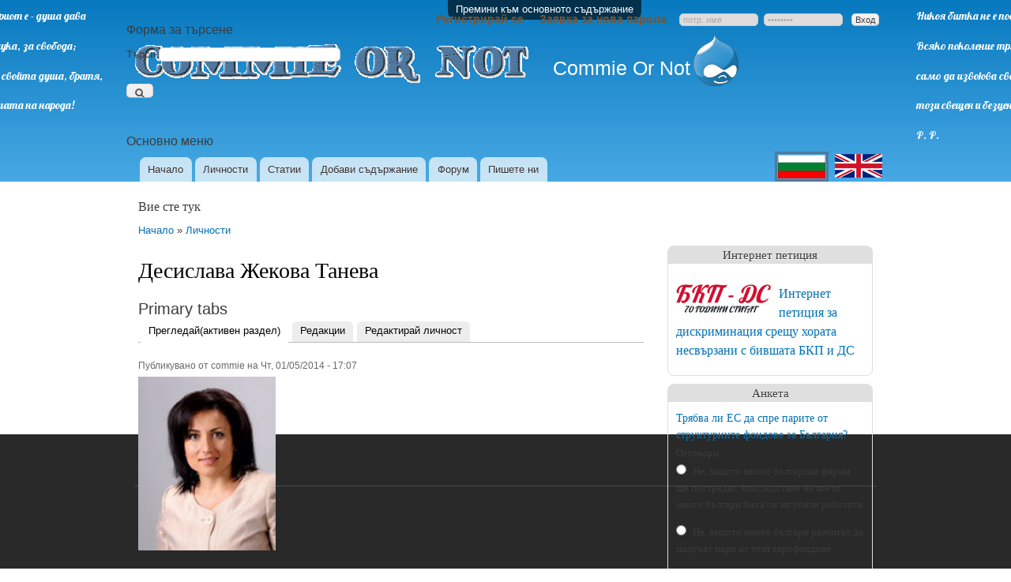

--- FILE ---
content_type: text/html; charset=utf-8
request_url: https://communistornot.com/bg/content/%D0%B4%D0%B5%D1%81%D0%B8%D1%81%D0%BB%D0%B0%D0%B2%D0%B0-%D0%B6%D0%B5%D0%BA%D0%BE%D0%B2%D0%B0-%D1%82%D0%B0%D0%BD%D0%B5%D0%B2%D0%B0/274
body_size: 15144
content:
<!DOCTYPE html PUBLIC "-//W3C//DTD XHTML+RDFa 1.0//EN"
  "http://www.w3.org/MarkUp/DTD/xhtml-rdfa-1.dtd">
<html xmlns="http://www.w3.org/1999/xhtml" xml:lang="bg" version="XHTML+RDFa 1.0" dir="ltr">

<head profile="http://www.w3.org/1999/xhtml/vocab">
  <meta http-equiv="Content-Type" content="text/html; charset=utf-8" />
<meta name="Generator" content="Drupal 7 (http://drupal.org)" />
<meta property="og:title" content="Десислава Жекова Танева" />
<meta property="og:type" content="article" />
<meta property="fb:app_id" content="889264221084079" />
<meta property="og:description" content="Дата на раждане: 09/06/1972 Сливен, България
" />
<meta property="og:url" content="https://communistornot.com/bg/content/%D0%B4%D0%B5%D1%81%D0%B8%D1%81%D0%BB%D0%B0%D0%B2%D0%B0-%D0%B6%D0%B5%D0%BA%D0%BE%D0%B2%D0%B0-%D1%82%D0%B0%D0%BD%D0%B5%D0%B2%D0%B0/274" />
<meta property="og:site_name" content="COMMUNIST OR NOT" />
<meta property="og:locale" content="bg_BG" />
<meta property="og:locale:alternate" content="en_US" />
<link href="//fonts.googleapis.com/css?family=Lobster&amp;subset=latin,cyrillic" rel="stylesheet" type="text/css" />
<meta name="description" content="Дата на раждане: 09/06/1972 Сливен, България
" />
<link rel="canonical" href="/bg/content/%D0%B4%D0%B5%D1%81%D0%B8%D1%81%D0%BB%D0%B0%D0%B2%D0%B0-%D0%B6%D0%B5%D0%BA%D0%BE%D0%B2%D0%B0-%D1%82%D0%B0%D0%BD%D0%B5%D0%B2%D0%B0/274" />
<link rel="shortlink" href="/bg/node/274" />
<link rel="alternate" href="https://communistornot.com/bg/content/%D0%B4%D0%B5%D1%81%D0%B8%D1%81%D0%BB%D0%B0%D0%B2%D0%B0-%D0%B6%D0%B5%D0%BA%D0%BE%D0%B2%D0%B0-%D1%82%D0%B0%D0%BD%D0%B5%D0%B2%D0%B0/274" hreflang="bg" />
<link rel="alternate" href="https://communistornot.com/en/content/desislava-zhekova-taneva/273" hreflang="en" />
<meta property="og:image" content="https://communistornot.com/sites/default/files/styles/full/public/field/image//desislavazhekovataneva.png?itok=7-TVF737" />
<link rel="shortcut icon" href="https://communistornot.com/sites/default/files/favicon.ico" type="image/vnd.microsoft.icon" />
  <title>Десислава Жекова Танева | Законодателна власт | Изпълнителна Власт | Личности | Commie Or Not</title>
  <style type="text/css" media="all">
@import url("https://communistornot.com/sites/all/modules/jquery_update/replace/ui/themes/base/minified/jquery.ui.core.min.css?rvxbee");
@import url("https://communistornot.com/sites/all/modules/jquery_update/replace/ui/themes/base/minified/jquery.ui.theme.min.css?rvxbee");
@import url("https://communistornot.com/sites/all/modules/jquery_update/replace/ui/themes/base/minified/jquery.ui.resizable.min.css?rvxbee");
@import url("https://communistornot.com/sites/all/modules/jquery_update/replace/ui/themes/base/minified/jquery.ui.menu.min.css?rvxbee");
@import url("https://communistornot.com/modules/system/system.base.css?rvxbee");
@import url("https://communistornot.com/modules/system/system.menus.css?rvxbee");
@import url("https://communistornot.com/modules/system/system.messages.css?rvxbee");
@import url("https://communistornot.com/modules/system/system.theme.css?rvxbee");
</style>
<style type="text/css" media="all">
@import url("https://communistornot.com/sites/all/modules/commie/fancybox/source/jquery.fancybox.css?rvxbee");
@import url("https://communistornot.com/sites/all/modules/commie/superfish/superfish.css?rvxbee");
@import url("https://communistornot.com/modules/comment/comment.css?rvxbee");
@import url("https://communistornot.com/modules/field/theme/field.css?rvxbee");
@import url("https://communistornot.com/modules/node/node.css?rvxbee");
@import url("https://communistornot.com/modules/poll/poll.css?rvxbee");
@import url("https://communistornot.com/modules/search/search.css?rvxbee");
@import url("https://communistornot.com/modules/user/user.css?rvxbee");
@import url("https://communistornot.com/modules/forum/forum.css?rvxbee");
@import url("https://communistornot.com/sites/all/modules/views/css/views.css?rvxbee");
</style>
<style type="text/css" media="all">
@import url("https://communistornot.com/sites/all/modules/ctools/css/ctools.css?rvxbee");
@import url("https://communistornot.com/sites/all/modules/rate/rate.css?rvxbee");
@import url("https://communistornot.com/sites/all/modules/rate/templates/fivestar/fivestar.css?rvxbee");
</style>
<style type="text/css" media="all">
@import url("https://communistornot.com/sites/all/themes/bartikcustom/css/layout.css?rvxbee");
@import url("https://communistornot.com/sites/all/themes/bartikcustom/css/style.css?rvxbee");
@import url("https://communistornot.com/sites/all/themes/bartikcustom/css/colors.css?rvxbee");
</style>
<style type="text/css" media="print">
@import url("https://communistornot.com/sites/all/themes/bartikcustom/css/print.css?rvxbee");
</style>
<style type="text/css" media="all">
@import url("https://communistornot.com/sites/all/modules/commie/commie.css?rvxbee");
</style>

<!--[if lte IE 7]>
<link type="text/css" rel="stylesheet" href="https://communistornot.com/sites/all/themes/bartikcustom/css/ie.css?rvxbee" media="all" />
<![endif]-->

<!--[if IE 6]>
<link type="text/css" rel="stylesheet" href="https://communistornot.com/sites/all/themes/bartikcustom/css/ie6.css?rvxbee" media="all" />
<![endif]-->
  <script type="text/javascript" src="https://communistornot.com/sites/all/modules/jquery_update/replace/jquery/1.7/jquery.min.js?v=1.7.2"></script>
<script type="text/javascript" src="https://communistornot.com/misc/jquery-extend-3.4.0.js?v=1.7.2"></script>
<script type="text/javascript" src="https://communistornot.com/misc/jquery-html-prefilter-3.5.0-backport.js?v=1.7.2"></script>
<script type="text/javascript" src="https://communistornot.com/misc/jquery.once.js?v=1.2"></script>
<script type="text/javascript" src="https://communistornot.com/sites/all/modules/jquery_update/replace/ui/ui/minified/jquery.ui.core.min.js?v=1.10.2"></script>
<script type="text/javascript" src="https://communistornot.com/sites/all/modules/jquery_update/replace/ui/ui/minified/jquery.ui.widget.min.js?v=1.10.2"></script>
<script type="text/javascript" src="https://communistornot.com/misc/drupal.js?rvxbee"></script>
<script type="text/javascript" src="https://communistornot.com/sites/all/modules/jquery_update/replace/ui/ui/minified/jquery.ui.mouse.min.js?v=1.10.2"></script>
<script type="text/javascript" src="https://communistornot.com/sites/all/modules/jquery_update/replace/ui/ui/minified/jquery.ui.resizable.min.js?v=1.10.2"></script>
<script type="text/javascript" src="https://communistornot.com/sites/all/modules/jquery_update/replace/ui/ui/minified/jquery.ui.draggable.min.js?v=1.10.2"></script>
<script type="text/javascript" src="https://communistornot.com/sites/all/modules/jquery_update/replace/ui/ui/minified/jquery.ui.position.min.js?v=1.10.2"></script>
<script type="text/javascript" src="https://communistornot.com/sites/all/modules/jquery_update/replace/ui/ui/minified/jquery.ui.menu.min.js?v=1.10.2"></script>
<script type="text/javascript" src="https://communistornot.com/sites/all/modules/jquery_update/replace/ui/external/jquery.cookie.js?v=67fb34f6a866c40d0570"></script>
<script type="text/javascript" src="https://communistornot.com/sites/all/modules/commie/fancybox/lib/jquery.mousewheel-3.0.6.pack.js?rvxbee"></script>
<script type="text/javascript" src="https://communistornot.com/sites/all/modules/commie/fancybox/source/jquery.fancybox.pack.js?rvxbee"></script>
<script type="text/javascript" src="https://communistornot.com/sites/all/modules/commie/commie.js?rvxbee"></script>
<script type="text/javascript" src="https://communistornot.com/sites/all/modules/commie/superfish/superfish.min.js?rvxbee"></script>
<script type="text/javascript" src="https://communistornot.com/sites/all/modules/commie/lazyload.js?rvxbee"></script>
<script type="text/javascript" src="https://communistornot.com/sites/all/modules/commie/chatjs/taphold.min.js?rvxbee"></script>
<script type="text/javascript" src="https://communistornot.com/sites/all/modules/commie/chatjs/jquery.ui-contextmenu.min.js?rvxbee"></script>
<script type="text/javascript" src="https://communistornot.com/sites/default/files/languages/bg_vBxab-GCLxk7ugAIYo96rXKtK5-7oxoZokcOKu648iQ.js?rvxbee"></script>
<script type="text/javascript">
<!--//--><![CDATA[//><!--
Drupal.Language = "bg"
//--><!]]>
</script>
<script type="text/javascript">
<!--//--><![CDATA[//><!--
Drupal.BasePath = "/"
//--><!]]>
</script>
<script type="text/javascript">
<!--//--><![CDATA[//><!--
Drupal.BaseUrl = "https://communistornot.com"
//--><!]]>
</script>
<script type="text/javascript">
<!--//--><![CDATA[//><!--
Drupal.Protocol = "https"
//--><!]]>
</script>
<script type="text/javascript">
<!--//--><![CDATA[//><!--
Drupal.IsAdmin = false
//--><!]]>
</script>
<script type="text/javascript">
<!--//--><![CDATA[//><!--
Drupal.LoggedIn = false
//--><!]]>
</script>
<script type="text/javascript">
<!--//--><![CDATA[//><!--
Drupal.httpHost = "communistornot.com"
//--><!]]>
</script>
<script type="text/javascript" src="https://communistornot.com/sites/all/modules/rate/rate.js?rvxbee"></script>
<script type="text/javascript" src="https://communistornot.com/sites/all/modules/rate/templates/fivestar/fivestar.js?rvxbee"></script>
<script type="text/javascript" src="https://communistornot.com/sites/all/modules/google_analytics/googleanalytics.js?rvxbee"></script>
<script type="text/javascript">
<!--//--><![CDATA[//><!--
(function(i,s,o,g,r,a,m){i["GoogleAnalyticsObject"]=r;i[r]=i[r]||function(){(i[r].q=i[r].q||[]).push(arguments)},i[r].l=1*new Date();a=s.createElement(o),m=s.getElementsByTagName(o)[0];a.async=1;a.src=g;m.parentNode.insertBefore(a,m)})(window,document,"script","https://www.google-analytics.com/analytics.js","ga");ga("create", "UA-55011802-1", {"cookieDomain":"auto"});ga("set", "anonymizeIp", true);ga("send", "pageview");
//--><!]]>
</script>
<script type="text/javascript" src="https://communistornot.com/misc/textarea.js?v=7.84"></script>
<script type="text/javascript" src="https://communistornot.com/sites/all/modules/commie/commie_fb.js?rvxbee"></script>
<script type="text/javascript">
<!--//--><![CDATA[//><!--
jQuery.extend(Drupal.settings, {"basePath":"\/","pathPrefix":"bg\/","setHasJsCookie":0,"ajaxPageState":{"theme":"bartikcustom","theme_token":"taxmdAxCIAQr8cRJsi25clMPzJBAQVBgedU3zsXEEVI","js":{"sites\/all\/modules\/jquery_update\/replace\/jquery\/1.7\/jquery.min.js":1,"misc\/jquery-extend-3.4.0.js":1,"misc\/jquery-html-prefilter-3.5.0-backport.js":1,"misc\/jquery.once.js":1,"sites\/all\/modules\/jquery_update\/replace\/ui\/ui\/minified\/jquery.ui.core.min.js":1,"sites\/all\/modules\/jquery_update\/replace\/ui\/ui\/minified\/jquery.ui.widget.min.js":1,"misc\/drupal.js":1,"sites\/all\/modules\/jquery_update\/replace\/ui\/ui\/minified\/jquery.ui.mouse.min.js":1,"sites\/all\/modules\/jquery_update\/replace\/ui\/ui\/minified\/jquery.ui.resizable.min.js":1,"sites\/all\/modules\/jquery_update\/replace\/ui\/ui\/minified\/jquery.ui.draggable.min.js":1,"sites\/all\/modules\/jquery_update\/replace\/ui\/ui\/minified\/jquery.ui.position.min.js":1,"sites\/all\/modules\/jquery_update\/replace\/ui\/ui\/minified\/jquery.ui.menu.min.js":1,"sites\/all\/modules\/jquery_update\/replace\/ui\/external\/jquery.cookie.js":1,"sites\/all\/modules\/commie\/fancybox\/lib\/jquery.mousewheel-3.0.6.pack.js":1,"sites\/all\/modules\/commie\/fancybox\/source\/jquery.fancybox.pack.js":1,"sites\/all\/modules\/commie\/commie.js":1,"sites\/all\/modules\/commie\/superfish\/superfish.min.js":1,"sites\/all\/modules\/commie\/lazyload.js":1,"sites\/all\/modules\/commie\/chatjs\/taphold.min.js":1,"sites\/all\/modules\/commie\/chatjs\/jquery.ui-contextmenu.min.js":1,"public:\/\/languages\/bg_vBxab-GCLxk7ugAIYo96rXKtK5-7oxoZokcOKu648iQ.js":1,"0":1,"1":1,"2":1,"3":1,"4":1,"5":1,"6":1,"sites\/all\/modules\/rate\/rate.js":1,"sites\/all\/modules\/rate\/templates\/fivestar\/fivestar.js":1,"sites\/all\/modules\/google_analytics\/googleanalytics.js":1,"7":1,"misc\/textarea.js":1,"sites\/all\/modules\/commie\/commie_fb.js":1},"css":{"misc\/ui\/jquery.ui.core.css":1,"misc\/ui\/jquery.ui.theme.css":1,"misc\/ui\/jquery.ui.resizable.css":1,"misc\/ui\/jquery.ui.menu.css":1,"modules\/system\/system.base.css":1,"modules\/system\/system.menus.css":1,"modules\/system\/system.messages.css":1,"modules\/system\/system.theme.css":1,"sites\/all\/modules\/commie\/fancybox\/source\/jquery.fancybox.css":1,"sites\/all\/modules\/commie\/superfish\/superfish.css":1,"modules\/comment\/comment.css":1,"modules\/field\/theme\/field.css":1,"modules\/node\/node.css":1,"modules\/poll\/poll.css":1,"modules\/search\/search.css":1,"modules\/user\/user.css":1,"modules\/forum\/forum.css":1,"sites\/all\/modules\/views\/css\/views.css":1,"sites\/all\/modules\/ctools\/css\/ctools.css":1,"sites\/all\/modules\/rate\/rate.css":1,"sites\/all\/modules\/rate\/templates\/fivestar\/fivestar.css":1,"sites\/all\/themes\/bartikcustom\/css\/layout.css":1,"sites\/all\/themes\/bartikcustom\/css\/style.css":1,"sites\/all\/themes\/bartikcustom\/css\/colors.css":1,"sites\/all\/themes\/bartikcustom\/css\/print.css":1,"sites\/all\/modules\/commie\/commie.css":1,"sites\/all\/themes\/bartikcustom\/css\/ie.css":1,"sites\/all\/themes\/bartikcustom\/css\/ie6.css":1}},"rate":{"basePath":"\/bg\/rate\/vote\/js","destination":"node\/274"},"googleanalytics":{"trackOutbound":1,"trackMailto":1,"trackDownload":1,"trackDownloadExtensions":"7z|aac|arc|arj|asf|asx|avi|bin|csv|doc(x|m)?|dot(x|m)?|exe|flv|gif|gz|gzip|hqx|jar|jpe?g|js|mp(2|3|4|e?g)|mov(ie)?|msi|msp|pdf|phps|png|ppt(x|m)?|pot(x|m)?|pps(x|m)?|ppam|sld(x|m)?|thmx|qtm?|ra(m|r)?|sea|sit|tar|tgz|torrent|txt|wav|wma|wmv|wpd|xls(x|m|b)?|xlt(x|m)|xlam|xml|z|zip"},"urlIsAjaxTrusted":{"\/bg\/content\/%D0%B4%D0%B5%D1%81%D0%B8%D1%81%D0%BB%D0%B0%D0%B2%D0%B0-%D0%B6%D0%B5%D0%BA%D0%BE%D0%B2%D0%B0-%D1%82%D0%B0%D0%BD%D0%B5%D0%B2%D0%B0\/274?destination=node\/274":true,"\/bg\/content\/%D0%B4%D0%B5%D1%81%D0%B8%D1%81%D0%BB%D0%B0%D0%B2%D0%B0-%D0%B6%D0%B5%D0%BA%D0%BE%D0%B2%D0%B0-%D1%82%D0%B0%D0%BD%D0%B5%D0%B2%D0%B0\/274":true,"\/bg\/comment\/reply\/274":true}});
//--><!]]>
</script>
</head>
<body class="html not-front not-logged-in one-sidebar sidebar-second page-node page-node- page-node-274 node-type-article i18n-bg"  itemscope itemtype="http://schema.org/WebPage">
  	  <div id="fb-root"></div>
	  	  <div id="fb-like-holder">
	    <div class="fb-like-box" data-href="https://www.facebook.com/pages/Communist-or-Not/382319245252228" data-width="400" data-height="400" data-colorscheme="light" data-show-faces="true" data-header="true" data-stream="false" data-show-border="true"></div>
	    <img src="https://communistornot.com/commieres/fb.png" alt="facebook like box">
	  </div>
    <div id="skip-link">
    <a href="#main-content" class="element-invisible element-focusable">Премини към основното съдържание</a>
  </div>
    <div id="page-wrapper"><div id="page">

  <div id="header" class="without-secondary-menu"><div class="uncollapse-margin section clearfix">


    <div class="commie-header"><a href="/bg" title="Начало" rel="home" id="logo">
       <img src="https://communistornot.com/commieres/commieornotsm.png" alt="Начало" />
     </a></div>
    <div class="element-invisible">
              <a href="/bg" title="Начало" rel="home" id="drupal-logo">
          <img src="https://communistornot.com/sites/all/themes/bartikcustom/logo.png" alt="Начало" />
        </a>
      
              <div id="name-and-slogan">

                                    <div id="site-name">
                <strong>
                  <a href="/bg" title="Начало" rel="home"><span>Commie Or Not</span></a>
                </strong>
              </div>
                      
          
      </div><!-- /#name-and-slogan -->
      
          </div>

          <div id="main-menu" class="navigation">
        <h2 class="element-invisible">Основно меню</h2><ul id="main-menu-links" class="links clearfix sf-menu"><li class="menu-436 top-level first"><a href="/bg" title="Начална страница." class="top-level">Начало</a></li>
<li class="menu-813 top-level"><a href="/bg/persons" title="Списък с личности" class="top-level">Личности</a><ul class="persons-dropdown"><li><a href="/bg/persons/0%3A557" title="Европарламент">Европарламент</a></li><li><a href="/bg/persons/0%3A508" title="Президентство">Президентство</a></li><li><a href="/bg/persons/0%3A477" title="Изпълнителна Власт">Изпълнителна Власт</a></li><li><a href="/bg/persons/0%3A478" title="Законодателна власт">Законодателна власт</a></li><li><a href="/bg/persons/0%3A480" title="Местна власт">Местна власт</a></li></ul></li>
<li class="menu-816 top-level"><a href="/bg/articles" title="Последни статии" class="top-level">Статии</a><ul class="articles-dropdown"><li><a href="/bg/articles/%D0%B0%D0%BD%D0%B0%D0%BB%D0%B8%D0%B7%D0%B8" title="Анализи">Анализи</a></li><li><a href="/bg/articles/%D0%B0%D0%B1%D1%81%D1%83%D1%80%D0%B4%D0%B8" title="Абсурди">Абсурди</a></li><li><a href="/bg/articles/%D0%BF%D0%BE%D0%BB%D0%B8%D1%82%D0%B8%D0%BA%D0%B0" title="Политика">Политика</a></li><li><a href="/bg/articles/%D0%B8%D0%BA%D0%BE%D0%BD%D0%BE%D0%BC%D0%B8%D0%BA%D0%B0" title="Икономика">Икономика</a></li><li><a href="/bg/articles/598" title="Жертви на комунизма
">Моята история</a></li></ul></li>
<li class="menu-761 top-level"><a href="/bg/commie_upload_form" title="Помогнете на сайта добавяйки съдържание." class="top-level">Добави съдържание</a></li>
<li class="menu-1186 top-level"><a href="/bg/forum" title="Всички форуми" class="top-level">Форум</a></li>
<li class="menu-1633 top-level last"><a href="/bg/pishete-ni" title="" class="top-level">Пишете ни</a></li>
</ul>      </div> <!-- /#main-menu -->
    
          <div id="commie-user-login-block"><form autocomplete="off" action="/bg/content/%D0%B4%D0%B5%D1%81%D0%B8%D1%81%D0%BB%D0%B0%D0%B2%D0%B0-%D0%B6%D0%B5%D0%BA%D0%BE%D0%B2%D0%B0-%D1%82%D0%B0%D0%BD%D0%B5%D0%B2%D0%B0/274?destination=node/274" method="post" id="user-login-form" accept-charset="UTF-8"><div><ul><li class="first"><a href="/bg/user/register" title="Създай нов потребителски акаунт.">Регистрирай се</a></li>
<li class="last"><a href="/bg/user/password" title="Заявяване на нова парола чрез имейл.">Заявка за нова парола</a></li>
</ul><input type="text" id="edit-name--3" name="name" value="потр. име" size="15" maxlength="60" class="form-text required" /><input value="password" type="password" id="edit-pass--2" name="pass" size="15" maxlength="128" class="form-text required" /><input type="hidden" name="form_build_id" value="form-hCLEO9Pw9e3HbJWe2nBPEMaBTHIt59fdY_GrUPtg1ks" />
<input type="hidden" name="form_id" value="user_login_block" />
<input type="submit" id="edit-submit--3" name="op" value="Вход" class="form-submit" /></div></form></div>
    
    <div id="commie-search-block-form"><form action="/bg/content/%D0%B4%D0%B5%D1%81%D0%B8%D1%81%D0%BB%D0%B0%D0%B2%D0%B0-%D0%B6%D0%B5%D0%BA%D0%BE%D0%B2%D0%B0-%D1%82%D0%B0%D0%BD%D0%B5%D0%B2%D0%B0/274" method="post" id="search-block-form" accept-charset="UTF-8"><div><div class="container-inline">
      <h2 class="element-invisible">Форма за търсене</h2>
    <div class="form-item form-type-textfield form-item-search-block-form">
  <label class="element-invisible" for="edit-search-block-form--2">Търси </label>
 <input title="Въведете думите, които желаете да търсите." type="text" id="edit-search-block-form--2" name="search_block_form" value="" size="15" maxlength="128" class="form-text" />
</div>
<div class="form-actions form-wrapper" id="edit-actions--4"><input type="submit" id="edit-submit--4" name="op" value="Търси" class="form-submit" /></div><input type="hidden" name="form_build_id" value="form-az_C4m7OY98WrIG063U7s7VbklDYVwhLKpvwD2le3h8" />
<input type="hidden" name="form_id" value="search_block_form" />
</div>
</div></form></div>
    <div id="commie-language-flags"><ul class="commie-switcher_flags"><div class="outerflag active"><li class="bg existentlink first active"><a href="/bg/content/%D0%B4%D0%B5%D1%81%D0%B8%D1%81%D0%BB%D0%B0%D0%B2%D0%B0-%D0%B6%D0%B5%D0%BA%D0%BE%D0%B2%D0%B0-%D1%82%D0%B0%D0%BD%D0%B5%D0%B2%D0%B0/274" class="language-link active" title="Десислава Жекова Танева" lang="bg">Български</a></li></div>
<div class="outerflag"><li class="en existentlink last"><a href="/en/content/desislava-zhekova-taneva/273" class="language-link" title="Desislava Zhekova Taneva" lang="en">English</a></li></div>
</ul></div>


  </div><div class="slogan-wrp"><div id="left-slogan" class="bg"><p>Патриот е - душа дава</p><p>за наука, за свобода;</p><p>но не свойта душа, братя,</p><p>а душата на народа!</p><p>Х. Б.</p></div><div id="right-slogan"><p>Никоя битка не е последна.</p><p>Всяко поколение трябва</p><p>само да извоюва свободата си-</p><p>този свещен и безценен дар.</p><p>Р. Р.</p></div></div></div> <!-- /.section, /#header -->

  <div id="main-all" class="uncollapse-margin">
    

    
    
    <div id="main-wrapper" class="clearfix"><div id="main" class="clearfix">

              <div id="breadcrumb"><h2 class="element-invisible">Вие сте тук</h2><div class="breadcrumb" itemprop="breadcrumb"><a href="/bg">Начало</a> » <a href="/bg/persons">Личности</a></div></div>
      
      
      <div id="micro-person" itemprop="about mainEntity" itemscope itemtype="http://schema.org/Person"><meta itemprop="birthDate" content="1972-06-09" /><meta itemprop="birthPlace" content="Сливен, България" /><meta itemprop="description" content="Дата на раждане: 09/06/1972 Сливен, България
" /><meta itemprop="image" content="https://communistornot.com/sites/default/files/styles/full/public/field/image//desislavazhekovataneva.png?itok=7-TVF737" /><meta itemprop="nationality" content="Bulgaria" /><meta itemprop="name" content="Десислава Жекова Танева" /></div>
      <div id="content" class="column"><div class="section" itemscope itemtype="http://schema.org/Article" itemref="micro-person" >
        <div id="content-micro">
                                        <a id="main-content"></a>
                                <h1 class="title" id="page-title" itemprop="headline">
              Десислава Жекова Танева            </h1>
                                          <div class="tabs">
              <h2 class="element-invisible">Primary tabs</h2><ul class="tabs primary"><li class="active"><a href="/bg/content/%D0%B4%D0%B5%D1%81%D0%B8%D1%81%D0%BB%D0%B0%D0%B2%D0%B0-%D0%B6%D0%B5%D0%BA%D0%BE%D0%B2%D0%B0-%D1%82%D0%B0%D0%BD%D0%B5%D0%B2%D0%B0/274" class="active">Прегледай<span class="element-invisible">(активен раздел)</span></a></li>
<li><a href="/bg/node/274/revisions">Редакции</a></li>
<li><a href="/bg/node/274/updateform">Редактирай личност</a></li>
</ul>            </div>
                                          <div class="region region-content">
    
	<div id="block-system-main" class="block block-system">

					
		<div class="content">
			<div id="node-274" class="node node-article node-full clearfix">

      
  <div class="fb-like" data-action="like" data-show-faces="false" data-share="true"></div>
      <div class="meta submitted">
            Публикувано от <span class="username" itemprop="author">commie</span> на <time itemprop="datePublished" datetime="2014-05-01T17:07:38+03:00">Чт, 01/05/2014 - 17:07</time><meta itemprop="dateModified" content="2014-08-28T02:09:50+03:00" />    </div>
  
  <div class="content clearfix">
    <div class="field field-name-field-image field-type-image field-label-hidden"><div class="field-items"><div class="field-item even"><a href="https://communistornot.com/sites/default/files/styles/full/public/field/image//desislavazhekovataneva.png?itok=7-TVF737" class="fancy" title="Десислава Жекова Танева" rel="gallery" itemprop="image"><img src="https://communistornot.com/sites/default/files/styles/medium/public/field/image//desislavazhekovataneva.png?itok=Fjcao0sj" width="174" height="220" alt="Десислава Жекова Танева" /></a></div></div></div><div class="rate-commie-widgets persons-corruption" itemscope itemtype="http://schema.org/AggregateRating"><h3 class="rate-widget-title" itemprop="name">Корумпираност</h3><div class="rate-widget-2 rate-widget clear-block rate-average rate-widget-fivestar rate-dbe9f0c9d16871f689fb09f28ec49ba9 rate-node-274-2-1" id="rate-node-274-2-1"><div class="item-list"><ul><li class="first"><span class="rate-button rate-fivestar-btn-filled rate-fivestar-btn-filled-rating-4 rate-fivestar-1 rate-button-span-only" id="rate-button-1" data-href="/bg/content/%D0%B4%D0%B5%D1%81%D0%B8%D1%81%D0%BB%D0%B0%D0%B2%D0%B0-%D0%B6%D0%B5%D0%BA%D0%BE%D0%B2%D0%B0-%D1%82%D0%B0%D0%BD%D0%B5%D0%B2%D0%B0/274?rate=erSkYOvjF5-5m8gNCC09TMZ7RA3o62S38PIJppZWG9E" title="некорумпиран">некорумпиран</span></li>
<li><span class="rate-button rate-fivestar-btn-filled rate-fivestar-btn-filled-rating-4 rate-fivestar-2 rate-button-span-only" id="rate-button-2" data-href="/bg/content/%D0%B4%D0%B5%D1%81%D0%B8%D1%81%D0%BB%D0%B0%D0%B2%D0%B0-%D0%B6%D0%B5%D0%BA%D0%BE%D0%B2%D0%B0-%D1%82%D0%B0%D0%BD%D0%B5%D0%B2%D0%B0/274?rate=Is6NkC2O4LKou6EkviYN9nwcb1zXxmpsoLmk80tzgE0" title="леко корумпиран">леко корумпиран</span></li>
<li><span class="rate-button rate-fivestar-btn-filled rate-fivestar-btn-filled-rating-4 rate-fivestar-3 rate-button-span-only" id="rate-button-3" data-href="/bg/content/%D0%B4%D0%B5%D1%81%D0%B8%D1%81%D0%BB%D0%B0%D0%B2%D0%B0-%D0%B6%D0%B5%D0%BA%D0%BE%D0%B2%D0%B0-%D1%82%D0%B0%D0%BD%D0%B5%D0%B2%D0%B0/274?rate=kmHWNEqm_e3eWiNrXjg4f649CYiNxwVOIXvj7edSfno" title="корумпиран">корумпиран</span></li>
<li><span class="rate-button rate-fivestar-btn-filled rate-fivestar-btn-filled-rating-4 rate-fivestar-4 rate-button-span-only" id="rate-button-4" data-href="/bg/content/%D0%B4%D0%B5%D1%81%D0%B8%D1%81%D0%BB%D0%B0%D0%B2%D0%B0-%D0%B6%D0%B5%D0%BA%D0%BE%D0%B2%D0%B0-%D1%82%D0%B0%D0%BD%D0%B5%D0%B2%D0%B0/274?rate=alXnbOh048mQvJFSMo5067W4BZqHJyOL8i32zXD_1RM" title="много корумпиран">много корумпиран</span></li>
<li class="last"><span class="rate-button rate-fivestar-btn-empty rate-fivestar-5 rate-button-span-only" id="rate-button-5" data-href="/bg/content/%D0%B4%D0%B5%D1%81%D0%B8%D1%81%D0%BB%D0%B0%D0%B2%D0%B0-%D0%B6%D0%B5%D0%BA%D0%BE%D0%B2%D0%B0-%D1%82%D0%B0%D0%BD%D0%B5%D0%B2%D0%B0/274?rate=HUYYNDbp8zgIyxQMY43TyN2MkbCNIjFWRW82bI6gnW0" title="ултра корумпиран">ултра корумпиран</span></li>
</ul></div><div class="rate-info"><meta itemprop="bestRating" content="100" /> <meta itemprop="worstRating" content="0" />Рейтинг(0-100) : <span style="color:rgb(171,84,0)" class="commie-result">67</span> от <span itemprop="ratingCount">3</span> votes.<meta itemprop="ratingValue" content="33" /><div itemprop="itemReviewed" itemscope itemtype="http://schema.org/Person"><meta itemprop="birthDate" content="1972-06-09" /><meta itemprop="birthPlace" content="Сливен, България" /><meta itemprop="description" content="Дата на раждане: 09/06/1972 Сливен, България
" /><meta itemprop="image" content="https://communistornot.com/sites/default/files/styles/full/public/field/image//desislavazhekovataneva.png?itok=7-TVF737" /><meta itemprop="nationality" content="Bulgaria" /><meta itemprop="name" content="Десислава Жекова Танева" /><meta itemprop="mainEntityOfPage" content="https://communistornot.com/bg/content/%D0%B4%D0%B5%D1%81%D0%B8%D1%81%D0%BB%D0%B0%D0%B2%D0%B0-%D0%B6%D0%B5%D0%BA%D0%BE%D0%B2%D0%B0-%D1%82%D0%B0%D0%BD%D0%B5%D0%B2%D0%B0/274" /></div></div></div></div><div class="rate-commie-widgets incompetence" itemscope itemtype="http://schema.org/AggregateRating"><h3 class="rate-widget-title" itemprop="name">Некомпетентност</h3><div class="rate-widget-5 rate-widget clear-block rate-average rate-widget-fivestar rate-f28dfbd4a6a843feab7b48e5be18a80a rate-node-274-5-1" id="rate-node-274-5-1"><div class="item-list"><ul><li class="first"><span class="rate-button rate-fivestar-btn-filled rate-fivestar-btn-filled-rating-5 rate-fivestar-1 rate-button-span-only" id="rate-button-16" data-href="/bg/content/%D0%B4%D0%B5%D1%81%D0%B8%D1%81%D0%BB%D0%B0%D0%B2%D0%B0-%D0%B6%D0%B5%D0%BA%D0%BE%D0%B2%D0%B0-%D1%82%D0%B0%D0%BD%D0%B5%D0%B2%D0%B0/274?rate=oMKbDbhAtVBkrCzMubLasXsXU8ktF_71s81XWz3Hfss" title="компетентен">компетентен</span></li>
<li><span class="rate-button rate-fivestar-btn-filled rate-fivestar-btn-filled-rating-5 rate-fivestar-2 rate-button-span-only" id="rate-button-17" data-href="/bg/content/%D0%B4%D0%B5%D1%81%D0%B8%D1%81%D0%BB%D0%B0%D0%B2%D0%B0-%D0%B6%D0%B5%D0%BA%D0%BE%D0%B2%D0%B0-%D1%82%D0%B0%D0%BD%D0%B5%D0%B2%D0%B0/274?rate=mWc-XhJDHuUgE2sQtemEfXc5AROucZUwjvieRjXTACA" title="леко некомпетентен">леко некомпетентен</span></li>
<li><span class="rate-button rate-fivestar-btn-filled rate-fivestar-btn-filled-rating-5 rate-fivestar-3 rate-button-span-only" id="rate-button-18" data-href="/bg/content/%D0%B4%D0%B5%D1%81%D0%B8%D1%81%D0%BB%D0%B0%D0%B2%D0%B0-%D0%B6%D0%B5%D0%BA%D0%BE%D0%B2%D0%B0-%D1%82%D0%B0%D0%BD%D0%B5%D0%B2%D0%B0/274?rate=ouvjpK2VgoJaGNFbjoqBAcTQY7E7azJkHq3-o0534xQ" title="некомпетентен">некомпетентен</span></li>
<li><span class="rate-button rate-fivestar-btn-filled rate-fivestar-btn-filled-rating-5 rate-fivestar-4 rate-button-span-only" id="rate-button-19" data-href="/bg/content/%D0%B4%D0%B5%D1%81%D0%B8%D1%81%D0%BB%D0%B0%D0%B2%D0%B0-%D0%B6%D0%B5%D0%BA%D0%BE%D0%B2%D0%B0-%D1%82%D0%B0%D0%BD%D0%B5%D0%B2%D0%B0/274?rate=XAbG1T0Z2T6oVH3dVg1eKhh9V-R8-5VxPYmSWNGTHNA" title="много некомпетентен">много некомпетентен</span></li>
<li class="last"><span class="rate-button rate-fivestar-btn-filled rate-fivestar-btn-filled-rating-5 rate-fivestar-5 rate-button-span-only" id="rate-button-20" data-href="/bg/content/%D0%B4%D0%B5%D1%81%D0%B8%D1%81%D0%BB%D0%B0%D0%B2%D0%B0-%D0%B6%D0%B5%D0%BA%D0%BE%D0%B2%D0%B0-%D1%82%D0%B0%D0%BD%D0%B5%D0%B2%D0%B0/274?rate=lLG9K8qbFV_I9NGYFoPAb4jd50ADCK2dQ97q3tgeRmU" title="ултра некомпетентен">ултра некомпетентен</span></li>
</ul></div><div class="rate-info"><meta itemprop="bestRating" content="100" /> <meta itemprop="worstRating" content="0" />Рейтинг(0-100) : <span style="color:rgb(230,26,0)" class="commie-result">90</span> от <span itemprop="ratingCount">5</span> votes.<meta itemprop="ratingValue" content="10" /><div itemprop="itemReviewed" itemscope itemtype="http://schema.org/Person"><meta itemprop="birthDate" content="1972-06-09" /><meta itemprop="birthPlace" content="Сливен, България" /><meta itemprop="description" content="Дата на раждане: 09/06/1972 Сливен, България
" /><meta itemprop="image" content="https://communistornot.com/sites/default/files/styles/full/public/field/image//desislavazhekovataneva.png?itok=7-TVF737" /><meta itemprop="nationality" content="Bulgaria" /><meta itemprop="name" content="Десислава Жекова Танева" /><meta itemprop="mainEntityOfPage" content="https://communistornot.com/bg/content/%D0%B4%D0%B5%D1%81%D0%B8%D1%81%D0%BB%D0%B0%D0%B2%D0%B0-%D0%B6%D0%B5%D0%BA%D0%BE%D0%B2%D0%B0-%D1%82%D0%B0%D0%BD%D0%B5%D0%B2%D0%B0/274" /></div></div></div></div><div class="rate-commie-widgets connection-with-the-former-communist-party" itemscope itemtype="http://schema.org/AggregateRating"><h3 class="rate-widget-title" itemprop="name">Свързаност с бившата БКП</h3><div class="rate-widget-3 rate-widget clear-block rate-average rate-widget-fivestar rate-c9e0290e5ff10f8027711e3e380717e0 rate-node-274-3-1" id="rate-node-274-3-1"><div class="item-list"><ul><li class="first"><span class="rate-button rate-fivestar-btn-filled rate-fivestar-btn-filled-rating-5 rate-fivestar-1 rate-button-span-only" id="rate-button-6" data-href="/bg/content/%D0%B4%D0%B5%D1%81%D0%B8%D1%81%D0%BB%D0%B0%D0%B2%D0%B0-%D0%B6%D0%B5%D0%BA%D0%BE%D0%B2%D0%B0-%D1%82%D0%B0%D0%BD%D0%B5%D0%B2%D0%B0/274?rate=iq1P5LbUA6DdO7GJai0iyfrbcjCXQMh4i_K6it3YUlw" title="несвързан">несвързан</span></li>
<li><span class="rate-button rate-fivestar-btn-filled rate-fivestar-btn-filled-rating-5 rate-fivestar-2 rate-button-span-only" id="rate-button-7" data-href="/bg/content/%D0%B4%D0%B5%D1%81%D0%B8%D1%81%D0%BB%D0%B0%D0%B2%D0%B0-%D0%B6%D0%B5%D0%BA%D0%BE%D0%B2%D0%B0-%D1%82%D0%B0%D0%BD%D0%B5%D0%B2%D0%B0/274?rate=dIWyMH3pmLcz1uBy5E1x8XfimOR_l6u0U1jQ9h2sCD4" title="малко свързан">малко свързан</span></li>
<li><span class="rate-button rate-fivestar-btn-filled rate-fivestar-btn-filled-rating-5 rate-fivestar-3 rate-button-span-only" id="rate-button-8" data-href="/bg/content/%D0%B4%D0%B5%D1%81%D0%B8%D1%81%D0%BB%D0%B0%D0%B2%D0%B0-%D0%B6%D0%B5%D0%BA%D0%BE%D0%B2%D0%B0-%D1%82%D0%B0%D0%BD%D0%B5%D0%B2%D0%B0/274?rate=QNbxIoqQlZRhC6NhcND-Jh8VZGTqExccI_xyOLlQBXE" title="свързан">свързан</span></li>
<li><span class="rate-button rate-fivestar-btn-filled rate-fivestar-btn-filled-rating-5 rate-fivestar-4 rate-button-span-only" id="rate-button-9" data-href="/bg/content/%D0%B4%D0%B5%D1%81%D0%B8%D1%81%D0%BB%D0%B0%D0%B2%D0%B0-%D0%B6%D0%B5%D0%BA%D0%BE%D0%B2%D0%B0-%D1%82%D0%B0%D0%BD%D0%B5%D0%B2%D0%B0/274?rate=FsgAw1DpdPRxCf2jP_xO0bhSh2sofAjg-lnosAfz2rA" title="много свързан">много свързан</span></li>
<li class="last"><span class="rate-button rate-fivestar-btn-filled rate-fivestar-btn-filled-rating-5 rate-fivestar-5 rate-button-span-only" id="rate-button-10" data-href="/bg/content/%D0%B4%D0%B5%D1%81%D0%B8%D1%81%D0%BB%D0%B0%D0%B2%D0%B0-%D0%B6%D0%B5%D0%BA%D0%BE%D0%B2%D0%B0-%D1%82%D0%B0%D0%BD%D0%B5%D0%B2%D0%B0/274?rate=14sBmzMlwjKUZPEFVFMMAiQ2ZsvJIEAhyGpzHYz3rUQ" title="ултра свързан">ултра свързан</span></li>
</ul></div><div class="rate-info"><meta itemprop="bestRating" content="100" /> <meta itemprop="worstRating" content="0" />Рейтинг(0-100) : <span style="color:rgb(255,0,0)" class="commie-result">100</span> от <span itemprop="ratingCount">2</span> votes.<meta itemprop="ratingValue" content="0" /><div itemprop="itemReviewed" itemscope itemtype="http://schema.org/Person"><meta itemprop="birthDate" content="1972-06-09" /><meta itemprop="birthPlace" content="Сливен, България" /><meta itemprop="description" content="Дата на раждане: 09/06/1972 Сливен, България
" /><meta itemprop="image" content="https://communistornot.com/sites/default/files/styles/full/public/field/image//desislavazhekovataneva.png?itok=7-TVF737" /><meta itemprop="nationality" content="Bulgaria" /><meta itemprop="name" content="Десислава Жекова Танева" /><meta itemprop="mainEntityOfPage" content="https://communistornot.com/bg/content/%D0%B4%D0%B5%D1%81%D0%B8%D1%81%D0%BB%D0%B0%D0%B2%D0%B0-%D0%B6%D0%B5%D0%BA%D0%BE%D0%B2%D0%B0-%D1%82%D0%B0%D0%BD%D0%B5%D0%B2%D0%B0/274" /></div></div></div></div><div class="rate-commie-widgets connection-with-russia" itemscope itemtype="http://schema.org/AggregateRating"><h3 class="rate-widget-title" itemprop="name">Свързаност с Русия</h3><div class="rate-widget-4 rate-widget clear-block rate-average rate-widget-fivestar rate-23e9629e509a1a763e7cb256a33366ca rate-node-274-4-1" id="rate-node-274-4-1"><div class="item-list"><ul><li class="first"><span class="rate-button rate-fivestar-btn-filled rate-fivestar-btn-filled-rating-3 rate-fivestar-1 rate-button-span-only" id="rate-button-11" data-href="/bg/content/%D0%B4%D0%B5%D1%81%D0%B8%D1%81%D0%BB%D0%B0%D0%B2%D0%B0-%D0%B6%D0%B5%D0%BA%D0%BE%D0%B2%D0%B0-%D1%82%D0%B0%D0%BD%D0%B5%D0%B2%D0%B0/274?rate=wGkYbDbps7DG7TudgCBiYYR0OSa88dCXIT-rDGduKhg" title="несвързан">несвързан</span></li>
<li><span class="rate-button rate-fivestar-btn-filled rate-fivestar-btn-filled-rating-3 rate-fivestar-2 rate-button-span-only" id="rate-button-12" data-href="/bg/content/%D0%B4%D0%B5%D1%81%D0%B8%D1%81%D0%BB%D0%B0%D0%B2%D0%B0-%D0%B6%D0%B5%D0%BA%D0%BE%D0%B2%D0%B0-%D1%82%D0%B0%D0%BD%D0%B5%D0%B2%D0%B0/274?rate=VcdRA8MQQs46uR7Hx20ryEDDaqt54x-fqOpxClMPThU" title="малко свързан">малко свързан</span></li>
<li><span class="rate-button rate-fivestar-btn-filled rate-fivestar-btn-filled-rating-3 rate-fivestar-3 rate-button-span-only" id="rate-button-13" data-href="/bg/content/%D0%B4%D0%B5%D1%81%D0%B8%D1%81%D0%BB%D0%B0%D0%B2%D0%B0-%D0%B6%D0%B5%D0%BA%D0%BE%D0%B2%D0%B0-%D1%82%D0%B0%D0%BD%D0%B5%D0%B2%D0%B0/274?rate=ptpkzC6sXfhQg7RVXIU5zkuT-qWF67M9xZQO1GdGQFo" title="свързан">свързан</span></li>
<li><span class="rate-button rate-fivestar-btn-empty rate-fivestar-4 rate-button-span-only" id="rate-button-14" data-href="/bg/content/%D0%B4%D0%B5%D1%81%D0%B8%D1%81%D0%BB%D0%B0%D0%B2%D0%B0-%D0%B6%D0%B5%D0%BA%D0%BE%D0%B2%D0%B0-%D1%82%D0%B0%D0%BD%D0%B5%D0%B2%D0%B0/274?rate=y0Ly4A3N5MyCYnRAckVG1tEz_fauxcjdbRM0UikWZic" title="много свързан">много свързан</span></li>
<li class="last"><span class="rate-button rate-fivestar-btn-empty rate-fivestar-5 rate-button-span-only" id="rate-button-15" data-href="/bg/content/%D0%B4%D0%B5%D1%81%D0%B8%D1%81%D0%BB%D0%B0%D0%B2%D0%B0-%D0%B6%D0%B5%D0%BA%D0%BE%D0%B2%D0%B0-%D1%82%D0%B0%D0%BD%D0%B5%D0%B2%D0%B0/274?rate=E3LUtv0g6OZ8s6zbWgBAGHvkCNmXOVF2Zd6txxE25aI" title="ултра свързан">ултра свързан</span></li>
</ul></div><div class="rate-info"><meta itemprop="bestRating" content="100" /> <meta itemprop="worstRating" content="0" />Рейтинг(0-100) : <span style="color:rgb(128,128,0)" class="commie-result">50</span> от <span itemprop="ratingCount">2</span> votes.<meta itemprop="ratingValue" content="50" /><div itemprop="itemReviewed" itemscope itemtype="http://schema.org/Person"><meta itemprop="birthDate" content="1972-06-09" /><meta itemprop="birthPlace" content="Сливен, България" /><meta itemprop="description" content="Дата на раждане: 09/06/1972 Сливен, България
" /><meta itemprop="image" content="https://communistornot.com/sites/default/files/styles/full/public/field/image//desislavazhekovataneva.png?itok=7-TVF737" /><meta itemprop="nationality" content="Bulgaria" /><meta itemprop="name" content="Десислава Жекова Танева" /><meta itemprop="mainEntityOfPage" content="https://communistornot.com/bg/content/%D0%B4%D0%B5%D1%81%D0%B8%D1%81%D0%BB%D0%B0%D0%B2%D0%B0-%D0%B6%D0%B5%D0%BA%D0%BE%D0%B2%D0%B0-%D1%82%D0%B0%D0%BD%D0%B5%D0%B2%D0%B0/274" /></div></div></div></div><div id="persons-positions"><h2>Позиции:</h2><ul><li><a href="/bg/persons?commie_filter%5B0%5D%5B1%5D=0%3A478">Законодателна власт</a> >> <a href="/bg/persons?commie_filter%5B0%5D%5B1%5D=0%3A478&amp;commie_filter%5B0%3A478%5D%5B8%5D=0%3A478%3A505">41 Народно събрание</a> >> <a href="/bg/persons?commie_filter%5B0%5D%5B1%5D=0%3A478&amp;commie_filter%5B0%3A478%5D%5B8%5D=0%3A478%3A505&amp;commie_filter%5B0%3A478%3A505%5D%5B11%5D=0%3A478%3A505%3A558">ПП ГЕРБ</a> >> <a href="/bg/persons?commie_filter%5B0%5D%5B1%5D=0%3A478&amp;commie_filter%5B0%3A478%5D%5B8%5D=0%3A478%3A505&amp;commie_filter%5B0%3A478%3A505%5D%5B11%5D=0%3A478%3A505%3A558&amp;commie_filter%5B0%3A478%3A505%3A558%5D%5B9%5D=0%3A478%3A505%3A558%3A571">Народен представител</a></li> <li><a href="/bg/persons?commie_filter%5B0%5D%5B1%5D=0%3A478">Законодателна власт</a> >> <a href="/bg/persons?commie_filter%5B0%5D%5B1%5D=0%3A478&amp;commie_filter%5B0%3A478%5D%5B8%5D=0%3A478%3A506">42 Народно събрание</a> >> <a href="/bg/persons?commie_filter%5B0%5D%5B1%5D=0%3A478&amp;commie_filter%5B0%3A478%5D%5B8%5D=0%3A478%3A506&amp;commie_filter%5B0%3A478%3A506%5D%5B11%5D=0%3A478%3A506%3A558">ПП ГЕРБ</a> >> <a href="/bg/persons?commie_filter%5B0%5D%5B1%5D=0%3A478&amp;commie_filter%5B0%3A478%5D%5B8%5D=0%3A478%3A506&amp;commie_filter%5B0%3A478%3A506%5D%5B11%5D=0%3A478%3A506%3A558&amp;commie_filter%5B0%3A478%3A506%3A558%5D%5B9%5D=0%3A478%3A506%3A558%3A571">Народен представител</a></li> <li><a href="/bg/persons?commie_filter%5B0%5D%5B1%5D=0%3A477">Изпълнителна Власт</a> >> <a href="/bg/persons?commie_filter%5B0%5D%5B1%5D=0%3A477&amp;commie_filter%5B0%3A477%5D%5B8%5D=0%3A477%3A593">43 Народно събрание</a> >> <a href="/bg/persons?commie_filter%5B0%5D%5B1%5D=0%3A477&amp;commie_filter%5B0%3A477%5D%5B8%5D=0%3A477%3A593&amp;commie_filter%5B0%3A477%3A593%5D%5B10%5D=0%3A477%3A593%3A609">Министерство на земеделието и храните</a> >> <a href="/bg/persons?commie_filter%5B0%5D%5B1%5D=0%3A477&amp;commie_filter%5B0%3A477%5D%5B8%5D=0%3A477%3A593&amp;commie_filter%5B0%3A477%3A593%5D%5B10%5D=0%3A477%3A593%3A609&amp;commie_filter%5B0%3A477%3A593%3A609%5D%5B11%5D=0%3A477%3A593%3A609%3A558">ПП ГЕРБ</a> >> <a href="/bg/persons?commie_filter%5B0%5D%5B1%5D=0%3A477&amp;commie_filter%5B0%3A477%5D%5B8%5D=0%3A477%3A593&amp;commie_filter%5B0%3A477%3A593%5D%5B10%5D=0%3A477%3A593%3A609&amp;commie_filter%5B0%3A477%3A593%3A609%5D%5B11%5D=0%3A477%3A593%3A609%3A558&amp;commie_filter%5B0%3A477%3A593%3A609%3A558%5D%5B9%5D=0%3A477%3A593%3A609%3A558%3A577">Министър</a></li> </ul></div><div class="field field-name-body field-type-text-with-summary field-label-hidden"><div class="field-items"><div class="field-item even" itemprop="articleBody"><p class="commie-bithdate"><b>Дата на раждане:</b> 09/06/1972 Сливен, България</p>
<table border="1" id="deputy-table">
<thead><tr>
<th>Народно събрание:</th>
<th>Избран с:</th>
<th>Участие в парламентарни групи:</th>
<th>Професия:</th>
<th>Езици:</th>
<th>Изборен район:</th>
</tr></thead>
<tbody>
<tr class="odd">
<td>41 Народно събрание</td>
<td>ГЕРБ 39.70%</td>
<td>ПП ГЕРБ</td>
<td>икономист</td>
<td>английски</td>
<td>21-СЛИВЕН</td>
</tr>
<tr class="even">
<td>42 Народно събрание</td>
<td>ПП „ГЕРБ“ 30.54%</td>
<td>ПП ГЕРБ</td>
<td>икономист; юрист</td>
<td>английски</td>
<td>21-СЛИВЕН</td>
</tr>
</tbody>
</table></div></div></div><br/><div><p><i><sup>*</sup>Ако някой смята, че в материала има грешни факти, може да използва формата за <a href="/bg/contact">контакт</a> и да изпрати данни, опровегаващи иформацията по-горе и те ще бъдат премахнати.</i></p></div>  </div>

  
  <div id="commie-comment-wrapper">
				  <div class="commie-comment-header">
	    <h3 class="commie-local-comments active">Коментари (<span itemprop="commentCount">0</span>)</h3><h3 class="commie-fb-comments">Фейсбук коментари (<fb:comments-count href="https://communistornot.com/bg/content/%D0%B4%D0%B5%D1%81%D0%B8%D1%81%D0%BB%D0%B0%D0%B2%D0%B0-%D0%B6%D0%B5%D0%BA%D0%BE%D0%B2%D0%B0-%D1%82%D0%B0%D0%BD%D0%B5%D0%B2%D0%B0/274"></fb:comments-count>)</h3>
	  </div>
	  <div id="comments" class="comment-wrapper">

	    
	    	      <h2 class="title comment-form">Коментар</h2>
	      <form class="comment-form" action="/bg/comment/reply/274" method="post" id="comment-form" accept-charset="UTF-8"><div><div class="form-item form-type-textfield form-item-name">
  <label for="edit-name">Вашето име </label>
 <input type="text" id="edit-name" name="name" value="" size="30" maxlength="60" class="form-text" />
</div>
<div class="field-type-text-long field-name-comment-body field-widget-text-textarea form-wrapper" id="edit-comment-body"><div id="comment-body-add-more-wrapper"><div class="form-item form-type-textarea form-item-comment-body-und-0-value">
  <label for="edit-comment-body-und-0-value">Коментар <span class="form-required" title="Задължително поле.">*</span></label>
 <div class="form-textarea-wrapper resizable"><textarea class="text-full form-textarea required" id="edit-comment-body-und-0-value" name="comment_body[und][0][value]" cols="60" rows="5"></textarea></div>
</div>
</div></div><input type="hidden" name="form_build_id" value="form-2_ug_dwchUMFP_MXBTSuUZ_r28IO8Vv6M6Gm_PhMhjM" />
<input type="hidden" name="form_id" value="comment_node_article_form" />
<div class="commie-homepage"><div class="form-item form-type-textfield form-item-commie-captcha-homepage">
 <input title="Homepage" autocomplete="off" type="text" id="edit-commie-captcha-homepage" name="commie_captcha[homepage]" value="" size="60" maxlength="128" class="form-text" />
</div>
</div><div class="form-actions form-wrapper" id="edit-actions"><input type="submit" id="edit-submit" name="op" value="Запази" class="form-submit" /></div></div></form>	    	  </div>
	  <div id="facebook-comments">
	    <div class="fb-comments" data-href="https://communistornot.com/bg/content/%D0%B4%D0%B5%D1%81%D0%B8%D1%81%D0%BB%D0%B0%D0%B2%D0%B0-%D0%B6%D0%B5%D0%BA%D0%BE%D0%B2%D0%B0-%D1%82%D0%B0%D0%BD%D0%B5%D0%B2%D0%B0/274" data-width="636px" data-numposts="8" data-colorscheme="light"></div>
	  </div>
	</div>

</div>
		</div>
	</div>
  </div>
                  </div>
      </div></div> <!-- /.section, /#content -->

              <div id="sidebar-second" class="column sidebar"><div class="section">
            <div class="region region-sidebar-second">
    	<div id="block-commie-commie-petition-block" class="commie-block">

	        		  <h2 class="commie-block-title">Интернет петиция</h2>
        	
	 <div class="block-body"><div id="internet-petition-block-content"><a href="https://communistornot.com/bg/internet-petition" style="float:left;margin-right:10px;"><img style="display:block" src="https://communistornot.com/commieres/bkpds.gif" alt="stop bkp and ds"></a><h3><a href="/bg/internet-petition">Интернет петиция за дискриминация срещу хората несвързани с бившата БКП и ДС</a></h3></div></div>
	</div>

	<div id="block-poll-recent" class="commie-block">

	        		  <h2 class="commie-block-title">Анкета</h2>
        	
	 <div class="block-body"><form action="/bg/content/%D0%B4%D0%B5%D1%81%D0%B8%D1%81%D0%BB%D0%B0%D0%B2%D0%B0-%D0%B6%D0%B5%D0%BA%D0%BE%D0%B2%D0%B0-%D1%82%D0%B0%D0%BD%D0%B5%D0%B2%D0%B0/274" method="post" id="poll-view-voting" accept-charset="UTF-8"><div><div class="poll">
  <div class="vote-form">
    <div class="choices">
              <div class="title"><span itemscope itemtype="http://schema.org/Question"><a href="/bg/content/%D1%82%D1%80%D1%8F%D0%B1%D0%B2%D0%B0-%D0%BB%D0%B8-%D0%B5%D1%81-%D0%B4%D0%B0-%D1%81%D0%BF%D1%80%D0%B5-%D0%BF%D0%B0%D1%80%D0%B8%D1%82%D0%B5-%D0%BE%D1%82-%D1%81%D1%82%D1%80%D1%83%D0%BA%D1%82%D1%83%D1%80%D0%BD%D0%B8%D1%82%D0%B5-%D1%84%D0%BE%D0%BD%D0%B4%D0%BE%D0%B2%D0%B5-%D0%B7%D0%B0-%D0%B1%D1%8A%D0%BB%D0%B3%D0%B0%D1%80%D0%B8%D1%8F/7617" itemprop="mainEntityOfPage"><span itemprop="text">Трябва ли ЕС да спре парите от структурните фондове за България?</span></a></span></div>
            <div class="form-item form-type-radios form-item-choice">
  <label class="element-invisible" for="edit-choice">Отговори </label>
 <div id="edit-choice" class="form-radios"><div class="form-item form-type-radio form-item-choice">
 <input type="radio" id="edit-choice-12" name="choice" value="12" class="form-radio" />  <label class="option" for="edit-choice-12">Не, защото много български фирми ще пострадат, впоследствие на което много българи биха си загубили работата. </label>

</div>
<div class="form-item form-type-radio form-item-choice">
 <input type="radio" id="edit-choice-13" name="choice" value="13" class="form-radio" />  <label class="option" for="edit-choice-13">Не, защото много българи разчитат да получат пари от тези еврофондове. </label>

</div>
<div class="form-item form-type-radio form-item-choice">
 <input type="radio" id="edit-choice-14" name="choice" value="14" class="form-radio" />  <label class="option" for="edit-choice-14">Да, защото парите от еврофондовете се крадат от обръчите от фирми свързани с управляващите и така нищо не стига до българите. </label>

</div>
<div class="form-item form-type-radio form-item-choice">
 <input type="radio" id="edit-choice-15" name="choice" value="15" class="form-radio" />  <label class="option" for="edit-choice-15">Да, защото само определени хора знаят как да се възползват и на повечето не им е ясно как могат да спечелят от тях. </label>

</div>
</div>
</div>
    </div>
    <input type="submit" id="edit-vote" name="op" value="глас" class="form-submit" />  </div>
    <input type="hidden" name="form_build_id" value="form-fdfcNpdLdxAx9fb9Fe5KdLceBWGwNVlv48dwedfbOSU" />
<input type="hidden" name="form_id" value="poll_view_voting" />
</div>
</div></form><ul class="poll-links"><li class="0 first"><a href="/bg/poll" title="Вижте списъка с анкети на този сайт.">Всички анкети</a></li>
<li class="1 last"><a href="/bg/node/7617/results" title="Вижте текущите резултати.">Резултати</a></li>
</ul></div>
	</div>

	<div id="block-commie-commie-persons-block" class="commie-block">

	                  <div class="commie-block-title-div"><h2 class="commie-block-title">Личности</h2><ul><li class="active option-late" style="width:26%">Последни</li><li class="notactive option-comment" style="width:50%">Най-коментирани</li><li class="notactive option-highlight" style="width:23%">Акценти</li></ul></div>
        	
	 <div class="block-body"><div class="active option-late" itemscope itemtype="http://schema.org/ItemList"><meta itemprop="name" content="Latest Persons" /><div itemprop="itemListElement" itemscope itemtype="http://schema.org/ListItem"><meta itemprop="position" content="1" /><div itemprop="item" itemscope itemtype="http://schema.org/Person" class="commie-search-block clearfix withimage even first"><a href="/bg/content/%D0%B4%D0%B5%D1%81%D0%B8%D1%81%D0%BB%D0%B0%D0%B2%D0%B0-%D0%B2%D1%8A%D0%BB%D1%87%D0%B5%D0%B2%D0%B0-%D0%B0%D1%82%D0%B0%D0%BD%D0%B0%D1%81%D0%BE%D0%B2%D0%B0/272" class="commiesearchimg"><img itemprop="image" src="https://communistornot.com/sites/default/files/styles/thumbnail_person/public/field/image/desislava-valcheva-atanasova.jpg?itok=x339Jd7d" width="79" height="100" alt="Десислава Вълчева Атанасова" title="Десислава Вълчева Атанасова" /></a><div class="titledate"><h2 class="commiesearchtitle"><a href="/bg/content/%D0%B4%D0%B5%D1%81%D0%B8%D1%81%D0%BB%D0%B0%D0%B2%D0%B0-%D0%B2%D1%8A%D0%BB%D1%87%D0%B5%D0%B2%D0%B0-%D0%B0%D1%82%D0%B0%D0%BD%D0%B0%D1%81%D0%BE%D0%B2%D0%B0/272" title="Десислава Вълчева Атанасова" itemprop="mainEntityOfPage url"><span itemprop="name">Десислава Вълчева Атанасова</span></a></h2><p class="dateuser">Пт, 25/09/2015 - 14:26 - <span class="username">commie</span></p></div></div></div><div itemprop="itemListElement" itemscope itemtype="http://schema.org/ListItem"><meta itemprop="position" content="2" /><div itemprop="item" itemscope itemtype="http://schema.org/Person" class="commie-search-block clearfix withimage odd "><a href="/bg/content/%D1%81%D1%82%D0%B5%D1%84%D0%B0%D0%BD-%D0%BA%D0%BE%D0%BD%D1%81%D1%82%D0%B0%D0%BD%D1%82%D0%B8%D0%BD%D0%BE%D0%B2-%D0%BA%D0%BE%D0%BD%D1%81%D1%82%D0%B0%D0%BD%D1%82%D0%B8%D0%BD%D0%BE%D0%B2/7651" class="commiesearchimg"><img itemprop="image" src="https://communistornot.com/sites/default/files/styles/thumbnail_person/public/field/image/stefan.konstantinov.jpg?itok=zI1qSXTh" width="79" height="100" alt="Стефан Константинов Константинов" title="Стефан Константинов Константинов" /></a><div class="titledate"><h2 class="commiesearchtitle"><a href="/bg/content/%D1%81%D1%82%D0%B5%D1%84%D0%B0%D0%BD-%D0%BA%D0%BE%D0%BD%D1%81%D1%82%D0%B0%D0%BD%D1%82%D0%B8%D0%BD%D0%BE%D0%B2-%D0%BA%D0%BE%D0%BD%D1%81%D1%82%D0%B0%D0%BD%D1%82%D0%B8%D0%BD%D0%BE%D0%B2/7651" title="Стефан Константинов Константинов" itemprop="mainEntityOfPage url"><span itemprop="name">Стефан Константинов Константинов</span></a></h2><p class="dateuser">Чт, 24/09/2015 - 14:01 - <span class="username">daskalov</span></p></div></div></div><div itemprop="itemListElement" itemscope itemtype="http://schema.org/ListItem"><meta itemprop="position" content="3" /><div itemprop="item" itemscope itemtype="http://schema.org/Person" class="commie-search-block clearfix withimage even "><a href="/bg/content/%D0%B0%D0%BD%D0%BD%D0%B0-%D0%BC%D0%B0%D1%80%D0%B8%D1%8F-%D0%B1%D0%BE%D1%80%D0%B8%D1%81%D0%BE%D0%B2%D0%B0-%D0%B8%D0%B2%D0%B0%D0%BD%D0%BE%D0%B2%D0%B0/7650" class="commiesearchimg"><img itemprop="image" src="https://communistornot.com/sites/default/files/styles/thumbnail_person/public/field/image/ana-maria-borisova.jpg?itok=aqrjobvk" width="79" height="100" alt="Анна-Мария Борисова Иванова" title="Анна-Мария Борисова Иванова" /></a><div class="titledate"><h2 class="commiesearchtitle"><a href="/bg/content/%D0%B0%D0%BD%D0%BD%D0%B0-%D0%BC%D0%B0%D1%80%D0%B8%D1%8F-%D0%B1%D0%BE%D1%80%D0%B8%D1%81%D0%BE%D0%B2%D0%B0-%D0%B8%D0%B2%D0%B0%D0%BD%D0%BE%D0%B2%D0%B0/7650" title="Анна-Мария Борисова Иванова" itemprop="mainEntityOfPage url"><span itemprop="name">Анна-Мария Борисова Иванова</span></a></h2><p class="dateuser">Чт, 24/09/2015 - 10:33 - <span class="username">daskalov</span></p></div></div></div><div itemprop="itemListElement" itemscope itemtype="http://schema.org/ListItem"><meta itemprop="position" content="4" /><div itemprop="item" itemscope itemtype="http://schema.org/Person" class="commie-search-block clearfix withimage odd "><a href="/bg/content/%D0%B1%D0%BE%D0%B6%D0%B8%D0%B4%D0%B0%D1%80-%D0%BC%D0%B8%D1%85%D0%B0%D0%B9%D0%BB%D0%BE%D0%B2-%D0%BD%D0%B0%D0%BD%D0%B5%D0%B2/7649" class="commiesearchimg"><img itemprop="image" src="https://communistornot.com/sites/default/files/styles/thumbnail_person/public/field/image/bojidar%20nanev.jpg?itok=dGMAuXAQ" width="79" height="100" alt="Божидар Михайлов Нанев" title="Божидар Михайлов Нанев" /></a><div class="titledate"><h2 class="commiesearchtitle"><a href="/bg/content/%D0%B1%D0%BE%D0%B6%D0%B8%D0%B4%D0%B0%D1%80-%D0%BC%D0%B8%D1%85%D0%B0%D0%B9%D0%BB%D0%BE%D0%B2-%D0%BD%D0%B0%D0%BD%D0%B5%D0%B2/7649" title="Божидар Михайлов Нанев" itemprop="mainEntityOfPage url"><span itemprop="name">Божидар Михайлов Нанев</span></a></h2><p class="dateuser">Вт, 22/09/2015 - 17:22 - <span class="username">daskalov</span></p><p class="comments">1 коментар</p></div></div></div><div itemprop="itemListElement" itemscope itemtype="http://schema.org/ListItem"><meta itemprop="position" content="5" /><div itemprop="item" itemscope itemtype="http://schema.org/Person" class="commie-search-block clearfix withimage even "><a href="/bg/content/%D1%80%D0%B0%D0%B4%D0%B0%D0%BD-%D0%BC%D0%B8%D0%BB%D0%B5%D0%BD%D0%BE%D0%B2-%D0%BA%D1%8A%D0%BD%D0%B5%D0%B2/3112" class="commiesearchimg"><img itemprop="image" src="https://communistornot.com/sites/default/files/styles/thumbnail_person/public/field/image/radan-milenov-kanev.jpg?itok=EFrt8AE_" width="79" height="100" alt="Радан Миленов Кънев" title="Радан Миленов Кънев" /></a><div class="titledate"><h2 class="commiesearchtitle"><a href="/bg/content/%D1%80%D0%B0%D0%B4%D0%B0%D0%BD-%D0%BC%D0%B8%D0%BB%D0%B5%D0%BD%D0%BE%D0%B2-%D0%BA%D1%8A%D0%BD%D0%B5%D0%B2/3112" title="Радан Миленов Кънев" itemprop="mainEntityOfPage url"><span itemprop="name">Радан Миленов Кънев</span></a></h2><p class="dateuser">Чт, 10/09/2015 - 21:42 - <span class="username">commie</span></p><p class="comments">8 коментара</p></div></div></div></div><div class="notactive option-comment" itemscope itemtype="http://schema.org/ItemList"><meta itemprop="name" content="Most Commented Persons" /><div itemprop="itemListElement" itemscope itemtype="http://schema.org/ListItem"><meta itemprop="position" content="1" /><div itemprop="item" itemscope itemtype="http://schema.org/Person" class="commie-search-block clearfix withimage even first"><a href="/bg/content/%D0%BB%D0%B8%D0%BB%D1%8F%D0%BD%D0%B0-%D0%BF%D0%B0%D0%B2%D0%BB%D0%BE%D0%B2%D0%B0-%D0%BD%D0%B8%D0%BA%D0%BE%D0%BB%D0%BE%D0%B2%D0%B0/820" class="commiesearchimg"><img itemprop="image" src="https://communistornot.com/sites/default/files/styles/thumbnail_person/public/field/image//lilyanapavlovanikolova.png?itok=njkC5Ism" width="79" height="100" alt="Лиляна Павлова Николова" title="Лиляна Павлова Николова" /></a><div class="titledate"><h2 class="commiesearchtitle"><a href="/bg/content/%D0%BB%D0%B8%D0%BB%D1%8F%D0%BD%D0%B0-%D0%BF%D0%B0%D0%B2%D0%BB%D0%BE%D0%B2%D0%B0-%D0%BD%D0%B8%D0%BA%D0%BE%D0%BB%D0%BE%D0%B2%D0%B0/820" title="Лиляна Павлова Николова" itemprop="mainEntityOfPage url"><span itemprop="name">Лиляна Павлова Николова</span></a></h2><p class="dateuser">Ср, 01/10/2014 - 20:52 - <span class="username">commie</span></p><p class="comments">28 коментара</p></div></div></div><div itemprop="itemListElement" itemscope itemtype="http://schema.org/ListItem"><meta itemprop="position" content="2" /><div itemprop="item" itemscope itemtype="http://schema.org/Person" class="commie-search-block clearfix withimage odd "><a href="/bg/content/%D0%B9%D0%BE%D1%80%D0%B4%D0%B0%D0%BD%D0%BA%D0%B0-%D0%B0%D1%81%D0%B5%D0%BD%D0%BE%D0%B2%D0%B0-%D1%84%D0%B0%D0%BD%D0%B4%D1%8A%D0%BA%D0%BE%D0%B2%D0%B0/1574" class="commiesearchimg"><img itemprop="image" src="https://communistornot.com/sites/default/files/styles/thumbnail_person/public/field/image/Yordanka-Fandakova-1.jpg?itok=bSoxiH8r" width="79" height="100" alt="Йорданка Асенова Фандъкова" title="Йорданка Асенова Фандъкова" /></a><div class="titledate"><h2 class="commiesearchtitle"><a href="/bg/content/%D0%B9%D0%BE%D1%80%D0%B4%D0%B0%D0%BD%D0%BA%D0%B0-%D0%B0%D1%81%D0%B5%D0%BD%D0%BE%D0%B2%D0%B0-%D1%84%D0%B0%D0%BD%D0%B4%D1%8A%D0%BA%D0%BE%D0%B2%D0%B0/1574" title="Йорданка Асенова Фандъкова" itemprop="mainEntityOfPage url"><span itemprop="name">Йорданка Асенова Фандъкова</span></a></h2><p class="dateuser">Нд, 16/08/2015 - 16:17 - <span class="username">commie</span></p><p class="comments">26 коментара</p></div></div></div><div itemprop="itemListElement" itemscope itemtype="http://schema.org/ListItem"><meta itemprop="position" content="3" /><div itemprop="item" itemscope itemtype="http://schema.org/Person" class="commie-search-block clearfix withimage even "><a href="/bg/content/%D1%86%D0%B2%D0%B5%D1%82%D0%B0%D0%BD-%D0%B3%D0%B5%D0%BD%D1%87%D0%B5%D0%B2-%D1%86%D0%B2%D0%B5%D1%82%D0%B0%D0%BD%D0%BE%D0%B2/1418" class="commiesearchimg"><img itemprop="image" src="https://communistornot.com/sites/default/files/styles/thumbnail_person/public/field/image//tsvetangenchevtsvetanov.png?itok=oYRi1H42" width="79" height="100" alt="Цветан Генчев Цветанов" title="Цветан Генчев Цветанов" /></a><div class="titledate"><h2 class="commiesearchtitle"><a href="/bg/content/%D1%86%D0%B2%D0%B5%D1%82%D0%B0%D0%BD-%D0%B3%D0%B5%D0%BD%D1%87%D0%B5%D0%B2-%D1%86%D0%B2%D0%B5%D1%82%D0%B0%D0%BD%D0%BE%D0%B2/1418" title="Цветан Генчев Цветанов" itemprop="mainEntityOfPage url"><span itemprop="name">Цветан Генчев Цветанов</span></a></h2><p class="dateuser">Сб, 15/08/2015 - 12:04 - <span class="username">commie</span></p><p class="comments">13 коментара</p></div></div></div><div itemprop="itemListElement" itemscope itemtype="http://schema.org/ListItem"><meta itemprop="position" content="4" /><div itemprop="item" itemscope itemtype="http://schema.org/Person" class="commie-search-block clearfix withimage odd "><a href="/bg/content/%D1%82%D0%B0%D1%82%D1%8F%D0%BD%D0%B0-%D1%81%D1%82%D0%BE%D1%8F%D0%BD%D0%BE%D0%B2%D0%B0-%D0%BA%D0%B0%D0%BB%D0%BA%D0%B0%D0%BD%D0%BE%D0%B2%D0%B0/1362" class="commiesearchimg"><img itemprop="image" src="https://communistornot.com/sites/default/files/styles/thumbnail_person/public/field/image//tatianastoyanovakalkanova.png?itok=MxVPxDLY" width="79" height="100" alt="Татяна Стоянова Калканова" title="Татяна Стоянова Калканова" /></a><div class="titledate"><h2 class="commiesearchtitle"><a href="/bg/content/%D1%82%D0%B0%D1%82%D1%8F%D0%BD%D0%B0-%D1%81%D1%82%D0%BE%D1%8F%D0%BD%D0%BE%D0%B2%D0%B0-%D0%BA%D0%B0%D0%BB%D0%BA%D0%B0%D0%BD%D0%BE%D0%B2%D0%B0/1362" title="Татяна Стоянова Калканова" itemprop="mainEntityOfPage url"><span itemprop="name">Татяна Стоянова Калканова</span></a></h2><p class="dateuser">Чт, 28/08/2014 - 02:13 - <span class="username">commie</span></p><p class="comments">10 коментара</p></div></div></div><div itemprop="itemListElement" itemscope itemtype="http://schema.org/ListItem"><meta itemprop="position" content="5" /><div itemprop="item" itemscope itemtype="http://schema.org/Person" class="commie-search-block clearfix withimage even "><a href="/bg/content/%D1%80%D0%B0%D0%B4%D0%B0%D0%BD-%D0%BC%D0%B8%D0%BB%D0%B5%D0%BD%D0%BE%D0%B2-%D0%BA%D1%8A%D0%BD%D0%B5%D0%B2/3112" class="commiesearchimg"><img itemprop="image" src="https://communistornot.com/sites/default/files/styles/thumbnail_person/public/field/image/radan-milenov-kanev.jpg?itok=EFrt8AE_" width="79" height="100" alt="Радан Миленов Кънев" title="Радан Миленов Кънев" /></a><div class="titledate"><h2 class="commiesearchtitle"><a href="/bg/content/%D1%80%D0%B0%D0%B4%D0%B0%D0%BD-%D0%BC%D0%B8%D0%BB%D0%B5%D0%BD%D0%BE%D0%B2-%D0%BA%D1%8A%D0%BD%D0%B5%D0%B2/3112" title="Радан Миленов Кънев" itemprop="mainEntityOfPage url"><span itemprop="name">Радан Миленов Кънев</span></a></h2><p class="dateuser">Чт, 10/09/2015 - 21:42 - <span class="username">commie</span></p><p class="comments">8 коментара</p></div></div></div></div><div class="notactive option-highlight" itemscope itemtype="http://schema.org/ItemList"><meta itemprop="name" content="Highlights Persons" /><div itemprop="itemListElement" itemscope itemtype="http://schema.org/ListItem"><meta itemprop="position" content="1" /><div itemprop="item" itemscope itemtype="http://schema.org/Person" class="commie-search-block clearfix withimage even first"><a href="/bg/content/%D0%B3%D0%B5%D0%BE%D1%80%D0%B3%D0%B8-%D1%81%D0%B5%D0%B4%D0%B5%D1%84%D1%87%D0%BE%D0%B2-%D0%BF%D1%8A%D1%80%D0%B2%D0%B0%D0%BD%D0%BE%D0%B2/498" class="commiesearchimg"><img itemprop="image" src="https://communistornot.com/sites/default/files/styles/thumbnail_person/public/field/image//georgisedefchovparvanov.jpeg?itok=iWLeOzDZ" width="79" height="100" alt="Георги Седефчов Първанов" title="Георги Седефчов Първанов" /></a><div class="titledate"><h2 class="commiesearchtitle"><a href="/bg/content/%D0%B3%D0%B5%D0%BE%D1%80%D0%B3%D0%B8-%D1%81%D0%B5%D0%B4%D0%B5%D1%84%D1%87%D0%BE%D0%B2-%D0%BF%D1%8A%D1%80%D0%B2%D0%B0%D0%BD%D0%BE%D0%B2/498" title="Георги Седефчов Първанов" itemprop="mainEntityOfPage url"><span itemprop="name">Георги Седефчов Първанов</span></a></h2><p class="dateuser">Вт, 18/08/2015 - 18:08 - <span class="username">commie</span></p></div></div></div><div itemprop="itemListElement" itemscope itemtype="http://schema.org/ListItem"><meta itemprop="position" content="2" /><div itemprop="item" itemscope itemtype="http://schema.org/Person" class="commie-search-block clearfix withimage odd "><a href="/bg/content/%D0%B6%D0%B5%D0%BB%D1%8E-%D0%BC%D0%B8%D1%82%D0%B5%D0%B2-%D0%B6%D0%B5%D0%BB%D0%B5%D0%B2/3622" class="commiesearchimg"><img itemprop="image" src="https://communistornot.com/sites/default/files/styles/thumbnail_person/public/field/image/jelu.jpg?itok=uunqWkkS" width="79" height="100" alt="Желю Митев Желев" title="Желю Митев Желев" /></a><div class="titledate"><h2 class="commiesearchtitle"><a href="/bg/content/%D0%B6%D0%B5%D0%BB%D1%8E-%D0%BC%D0%B8%D1%82%D0%B5%D0%B2-%D0%B6%D0%B5%D0%BB%D0%B5%D0%B2/3622" title="Желю Митев Желев" itemprop="mainEntityOfPage url"><span itemprop="name">Желю Митев Желев</span></a></h2><p class="dateuser">Пт, 30/01/2015 - 18:56 - <span class="username">daskalov</span></p><p class="comments">8 коментара</p></div></div></div><div itemprop="itemListElement" itemscope itemtype="http://schema.org/ListItem"><meta itemprop="position" content="3" /><div itemprop="item" itemscope itemtype="http://schema.org/Person" class="commie-search-block clearfix withimage even "><a href="/bg/content/%D0%BF%D0%B5%D1%82%D1%8A%D1%80-%D1%81%D1%82%D0%B5%D1%84%D0%B0%D0%BD%D0%BE%D0%B2-%D1%81%D1%82%D0%BE%D1%8F%D0%BD%D0%BE%D0%B2/1126" class="commiesearchimg"><img itemprop="image" src="https://communistornot.com/sites/default/files/styles/thumbnail_person/public/field/image//petarstefanovstoyanov.png?itok=FVImBcLm" width="79" height="100" alt="Петър Стефанов Стоянов" title="Петър Стефанов Стоянов" /></a><div class="titledate"><h2 class="commiesearchtitle"><a href="/bg/content/%D0%BF%D0%B5%D1%82%D1%8A%D1%80-%D1%81%D1%82%D0%B5%D1%84%D0%B0%D0%BD%D0%BE%D0%B2-%D1%81%D1%82%D0%BE%D1%8F%D0%BD%D0%BE%D0%B2/1126" title="Петър Стефанов Стоянов" itemprop="mainEntityOfPage url"><span itemprop="name">Петър Стефанов Стоянов</span></a></h2><p class="dateuser">Пт, 19/12/2014 - 16:49 - <span class="username">commie</span></p><p class="comments">1 коментар</p></div></div></div><div itemprop="itemListElement" itemscope itemtype="http://schema.org/ListItem"><meta itemprop="position" content="4" /><div itemprop="item" itemscope itemtype="http://schema.org/Person" class="commie-search-block clearfix withimage odd "><a href="/bg/content/%D0%BB%D0%B8%D0%BB%D1%8F%D0%BD%D0%B0-%D0%BF%D0%B0%D0%B2%D0%BB%D0%BE%D0%B2%D0%B0-%D0%BD%D0%B8%D0%BA%D0%BE%D0%BB%D0%BE%D0%B2%D0%B0/820" class="commiesearchimg"><img itemprop="image" src="https://communistornot.com/sites/default/files/styles/thumbnail_person/public/field/image//lilyanapavlovanikolova.png?itok=njkC5Ism" width="79" height="100" alt="Лиляна Павлова Николова" title="Лиляна Павлова Николова" /></a><div class="titledate"><h2 class="commiesearchtitle"><a href="/bg/content/%D0%BB%D0%B8%D0%BB%D1%8F%D0%BD%D0%B0-%D0%BF%D0%B0%D0%B2%D0%BB%D0%BE%D0%B2%D0%B0-%D0%BD%D0%B8%D0%BA%D0%BE%D0%BB%D0%BE%D0%B2%D0%B0/820" title="Лиляна Павлова Николова" itemprop="mainEntityOfPage url"><span itemprop="name">Лиляна Павлова Николова</span></a></h2><p class="dateuser">Ср, 01/10/2014 - 20:52 - <span class="username">commie</span></p><p class="comments">28 коментара</p></div></div></div><div itemprop="itemListElement" itemscope itemtype="http://schema.org/ListItem"><meta itemprop="position" content="5" /><div itemprop="item" itemscope itemtype="http://schema.org/Person" class="commie-search-block clearfix withimage even "><a href="/bg/content/%D1%80%D0%BE%D1%81%D0%B5%D0%BD-%D0%B0%D1%81%D0%B5%D0%BD%D0%BE%D0%B2-%D0%BF%D0%BB%D0%B5%D0%B2%D0%BD%D0%B5%D0%BB%D0%B8%D0%B5%D0%B2/1641" class="commiesearchimg"><img itemprop="image" src="https://communistornot.com/sites/default/files/styles/thumbnail_person/public/field/image/rosen.plevnenliev.jpg?itok=iRzTvPwI" width="79" height="100" alt="Росен Асенов Плевнелиев" title="Росен Асенов Плевнелиев" /></a><div class="titledate"><h2 class="commiesearchtitle"><a href="/bg/content/%D1%80%D0%BE%D1%81%D0%B5%D0%BD-%D0%B0%D1%81%D0%B5%D0%BD%D0%BE%D0%B2-%D0%BF%D0%BB%D0%B5%D0%B2%D0%BD%D0%B5%D0%BB%D0%B8%D0%B5%D0%B2/1641" title="Росен Асенов Плевнелиев" itemprop="mainEntityOfPage url"><span itemprop="name">Росен Асенов Плевнелиев</span></a></h2><p class="dateuser">Пн, 22/09/2014 - 00:22 - <span class="username">daskalov</span></p><p class="comments">3 коментара</p></div></div></div></div></div>
	</div>

	<div id="block-commie-commie-last-block" class="commie-block">

	        		  <h2 class="commie-block-title">Последно качени</h2>
        	
	 <div class="block-body"><div itemscope itemtype="http://schema.org/ItemList"><meta itemprop="name" content="Последно качени" /><div itemprop="itemListElement" itemscope itemtype="http://schema.org/ListItem"><meta itemprop="position" content="1" /><div itemprop="item" itemscope itemtype="http://schema.org/Article" class="commie-articles-block clearfix withimage even first"><p class="last-type">Политика:</p><a href="/bg/content/%D0%B2%D1%8A%D0%B7%D0%BC%D0%BE%D0%B6%D0%BD%D0%BE-%D0%B5-%D0%BD%D0%B0%D0%BC%D0%B5%D1%80%D0%B5%D0%BD%D0%B8%D1%8F-%D1%81%D0%B8%D1%80%D0%B8%D0%B9%D1%81%D0%BA%D0%B8-%D0%BF%D0%B0%D1%81%D0%BF%D0%BE%D1%80%D1%82-%D0%B4%D0%BE-%D1%82%D1%8F%D0%BB%D0%BE%D1%82%D0%BE-%D0%BD%D0%B0-%D1%82%D0%B5%D1%80%D0%BE%D1%80%D0%B8%D1%81%D1%82-%D0%B4%D0%B0-%D0%B5-%D1%84%D0%B0%D0%BB%D1%88%D0%B8%D0%B2/7669" class="commiearticleimg"><img itemprop="image" src="https://communistornot.com/sites/default/files/styles/thumbnail_article/public/field/image/syrian-passport.jpg?itok=3gYLWBRM" alt="Възможно е намерения сирийски паспорт до тялото на терорист да е фалшив" title="Възможно е намерения сирийски паспорт до тялото на терорист да е фалшив" /></a><div class="article-titlebody"><h2 class="commiearticletitle"><a href="/bg/content/%D0%B2%D1%8A%D0%B7%D0%BC%D0%BE%D0%B6%D0%BD%D0%BE-%D0%B5-%D0%BD%D0%B0%D0%BC%D0%B5%D1%80%D0%B5%D0%BD%D0%B8%D1%8F-%D1%81%D0%B8%D1%80%D0%B8%D0%B9%D1%81%D0%BA%D0%B8-%D0%BF%D0%B0%D1%81%D0%BF%D0%BE%D1%80%D1%82-%D0%B4%D0%BE-%D1%82%D1%8F%D0%BB%D0%BE%D1%82%D0%BE-%D0%BD%D0%B0-%D1%82%D0%B5%D1%80%D0%BE%D1%80%D0%B8%D1%81%D1%82-%D0%B4%D0%B0-%D0%B5-%D1%84%D0%B0%D0%BB%D1%88%D0%B8%D0%B2/7669" title="Възможно е намерения сирийски паспорт до тялото на терорист да е фалшив" itemprop="mainEntityOfPage"><span itemprop="headline">Възможно е намерения сирийски паспорт до тялото на терорист да е фалшив</span></a></h2><p class="dateuser"><time itemprop="datePublished" datetime="2015-11-15T12:06:33+02:00">Нд, 15/11/2015 - 12:06</time> - <span class="username">commie</span></p><p>В следващия параграф изваден от този линк  telegraph.co.uk се казва следното:
...</p></div></div></div><div itemprop="itemListElement" itemscope itemtype="http://schema.org/ListItem"><meta itemprop="position" content="2" /><div itemprop="item" itemscope itemtype="http://schema.org/Article" class="commie-articles-block clearfix withimage odd "><p class="last-type">Икономика:</p><a href="/bg/content/%D0%B1%D0%BE%D0%BB%D0%BD%D0%B8%D1%86%D0%B0-%D1%82%D0%BE%D0%BA%D1%83%D0%B4%D0%B0-%D0%B7%D0%B0%D1%82%D0%B2%D0%BE%D1%80%D0%B8-%D0%B2%D1%80%D0%B0%D1%82%D0%B8-%D0%B7%D0%B0-%D0%BF%D0%B0%D1%86%D0%B8%D0%B5%D0%BD%D1%82%D0%B8-%D1%81%D1%8A%D1%81-%D0%B7%D0%B4%D1%80%D0%B0%D0%B2%D0%BD%D0%B8-%D0%BE%D1%81%D0%B8%D0%B3%D1%83%D1%80%D0%BE%D0%B2%D0%BA%D0%B8/7671" class="commiearticleimg"><img itemprop="image" src="https://communistornot.com/sites/default/files/styles/thumbnail_article/public/field/image/tokuda.jpg?itok=2ZjScuSp" alt="Болница Токуда затвори врати за пациенти със здравни осигуровки" title="Болница Токуда затвори врати за пациенти със здравни осигуровки" /></a><div class="article-titlebody"><h2 class="commiearticletitle"><a href="/bg/content/%D0%B1%D0%BE%D0%BB%D0%BD%D0%B8%D1%86%D0%B0-%D1%82%D0%BE%D0%BA%D1%83%D0%B4%D0%B0-%D0%B7%D0%B0%D1%82%D0%B2%D0%BE%D1%80%D0%B8-%D0%B2%D1%80%D0%B0%D1%82%D0%B8-%D0%B7%D0%B0-%D0%BF%D0%B0%D1%86%D0%B8%D0%B5%D0%BD%D1%82%D0%B8-%D1%81%D1%8A%D1%81-%D0%B7%D0%B4%D1%80%D0%B0%D0%B2%D0%BD%D0%B8-%D0%BE%D1%81%D0%B8%D0%B3%D1%83%D1%80%D0%BE%D0%B2%D0%BA%D0%B8/7671" title="Болница Токуда затвори врати за пациенти със здравни осигуровки" itemprop="mainEntityOfPage"><span itemprop="headline">Болница Токуда затвори врати за пациенти със здравни осигуровки</span></a></h2><p class="dateuser"><time itemprop="datePublished" datetime="2015-12-02T10:37:45+02:00">Ср, 02/12/2015 - 10:37</time> - <span class="username">commie</span></p><p>От вчера една от най - големите частни болници в София Токуда, спря  да приема пациенти с направления по голяма част от ...</p><p class="comments">58 коментара</p></div></div></div><div itemprop="itemListElement" itemscope itemtype="http://schema.org/ListItem"><meta itemprop="position" content="3" /><div itemprop="item" itemscope itemtype="http://schema.org/Article" class="commie-articles-block clearfix withimage even "><p class="last-type">Абсурди:</p><a href="/bg/content/%D0%B0%D0%B1%D1%81%D1%83%D1%80%D0%B4%D0%BD%D0%B0-%D1%80%D1%83%D1%81%D0%BE%D1%84%D0%B8%D0%BB%D0%B8%D1%8F-%D0%B2-%D0%B4%D1%8F%D1%81%D0%BD%D0%BE-%E2%80%93-%D0%B2%D0%B8%D0%B4%D0%B5%D0%BE/7670" class="commiearticleimg"><img itemprop="image" src="https://communistornot.com/sites/default/files/styles/thumbnail_article/public/field/image/prednite-absurdi.jpg?itok=3N1DO68E" alt="Абсурдна русофилия в дясно – Видео" title="Абсурдна русофилия в дясно – Видео" /></a><div class="article-titlebody"><h2 class="commiearticletitle"><a href="/bg/content/%D0%B0%D0%B1%D1%81%D1%83%D1%80%D0%B4%D0%BD%D0%B0-%D1%80%D1%83%D1%81%D0%BE%D1%84%D0%B8%D0%BB%D0%B8%D1%8F-%D0%B2-%D0%B4%D1%8F%D1%81%D0%BD%D0%BE-%E2%80%93-%D0%B2%D0%B8%D0%B4%D0%B5%D0%BE/7670" title="Абсурдна русофилия в дясно – Видео" itemprop="mainEntityOfPage"><span itemprop="headline">Абсурдна русофилия в дясно – Видео</span></a></h2><p class="dateuser"><time itemprop="datePublished" datetime="2015-11-16T22:17:37+02:00">Пн, 16/11/2015 - 22:17</time> - <span class="username">commie</span></p><p>Премиера-слънце коментира изказването на президента Росен Плевнелиев относно хибридната война водена от Русия в ...</p><p class="comments">1 коментар</p></div></div></div><div itemprop="itemListElement" itemscope itemtype="http://schema.org/ListItem"><meta itemprop="position" content="4" /><div itemprop="item" itemscope itemtype="http://schema.org/Article" class="commie-articles-block clearfix withimage odd "><p class="last-type">Анализи:</p><a href="/bg/content/%D0%BF%D0%B0%D0%B7%D0%B8-%D0%B1%D0%BE%D0%B6%D0%B5-%D1%81%D0%BB%D1%8F%D0%BF%D0%BE-%D0%B4%D0%B0-%D0%BF%D1%80%D0%BE%D0%B3%D0%BB%D0%B5%D0%B4%D0%B0/7674" class="commiearticleimg"><img itemprop="image" src="https://communistornot.com/sites/default/files/styles/thumbnail_article/public/field/image/pazi%20boje.jpg?itok=ocIKn5br" alt="Пази боже сляпо да прогледа" title="Пази боже сляпо да прогледа" /></a><div class="article-titlebody"><h2 class="commiearticletitle"><a href="/bg/content/%D0%BF%D0%B0%D0%B7%D0%B8-%D0%B1%D0%BE%D0%B6%D0%B5-%D1%81%D0%BB%D1%8F%D0%BF%D0%BE-%D0%B4%D0%B0-%D0%BF%D1%80%D0%BE%D0%B3%D0%BB%D0%B5%D0%B4%D0%B0/7674" title="Пази боже сляпо да прогледа" itemprop="mainEntityOfPage"><span itemprop="headline">Пази боже сляпо да прогледа</span></a></h2><p class="dateuser"><time itemprop="datePublished" datetime="2018-01-25T13:46:59+02:00">Чт, 25/01/2018 - 13:46</time> - <span class="username">daskalov</span></p><p>
..."Пази боже сляпо да прогледа!" - казва българската поговорка и много на място го казва....</p></div></div></div><div itemprop="itemListElement" itemscope itemtype="http://schema.org/ListItem"><meta itemprop="position" content="5" /><div itemprop="item" itemscope itemtype="http://schema.org/Article" class="commie-articles-block clearfix withimage even "><p class="last-type">Моята история:</p><a href="/bg/content/%D0%B8%D1%81%D1%82%D0%BE%D1%80%D0%B8%D1%8F%D1%82%D0%B0-%D0%BD%D0%B0-%D0%B1%D0%BE%D1%80%D0%B8%D1%81-%D0%B0%D1%80%D1%81%D0%BE%D0%B2/5709" class="commiearticleimg"><img itemprop="image" src="https://communistornot.com/sites/default/files/styles/thumbnail_article/public/field/image/boris_arsov.jpg?itok=ePO4_Wgm" alt="Историята на Борис Арсов" title="Историята на Борис Арсов" /></a><div class="article-titlebody"><h2 class="commiearticletitle"><a href="/bg/content/%D0%B8%D1%81%D1%82%D0%BE%D1%80%D0%B8%D1%8F%D1%82%D0%B0-%D0%BD%D0%B0-%D0%B1%D0%BE%D1%80%D0%B8%D1%81-%D0%B0%D1%80%D1%81%D0%BE%D0%B2/5709" title="Историята на Борис Арсов" itemprop="mainEntityOfPage"><span itemprop="headline">Историята на Борис Арсов</span></a></h2><p class="dateuser"><time itemprop="datePublished" datetime="2015-03-26T21:49:44+02:00">Чт, 26/03/2015 - 21:49</time> - <span class="username">commie</span></p><p>“Братя българи, съгласни ли сте България  да бъде изправена пред заколение заради Русия?...</p></div></div></div></div></div>
	</div>

	<div id="block-commie-commie-last-forumtopic-block" class="commie-block">

	        		  <h2 class="commie-block-title">Последна активност във форума</h2>
        	
	 <div class="block-body"><div class="commieforum-block-body" itemscope itemtype="http://schema.org/ItemList"><meta itemprop="name" content="Последна активност във форума" /><ul><li  class="commieforum-block-first-li"><div itemprop="itemListElement" itemscope itemtype="http://schema.org/ListItem"><meta itemprop="position" content="1" /><div itemprop="item" itemscope itemtype="http://schema.org/Article"><div class="commieforum-block-upperline">Гражданско общество:</div><div class="commieforum-block-title"><a href="/bg/content/%D0%B8%D0%BC%D0%B0-%D0%BB%D0%B8-%D0%B4%D0%B8%D1%81%D0%BA%D1%80%D0%B8%D0%BC%D0%B8%D0%BD%D0%B0%D1%86%D0%B8%D1%8F-%D0%B2-%D0%B1%D1%8A%D0%BB%D0%B3%D0%B0%D1%80%D0%B8%D1%8F-%D1%81%D0%BF%D1%80%D1%8F%D0%BC%D0%BE-%D1%85%D0%BE%D1%80%D0%B0%D1%82%D0%B0-%D0%BE%D1%81%D1%82%D0%B0%D0%BD%D0%B0%D0%BB%D0%B8-%D0%B8%D0%B7%D0%B2%D1%8A%D0%BD-%D1%81%D0%B8%D1%81%D1%82%D0%B5%D0%BC%D0%B0%D1%82%D0%B0-%D0%BD%D0%B0-%D0%B1%D0%BA%D0%BF-%D0%B8-%D0%B4%D1%81/6642" itemprop="mainEntityOfPage"><span itemprop="headline">Има ли дискриминация в България спрямо хората останали извън системата на БКП и ДС?</span></a></div><div class="commieforum-block-downline">От <span itemprop="author">daskalov</span> на <time itemprop="datePublished" datetime="2015-05-31T00:41:45+03:00">31/05/2015 - 00:41</time><meta itemprop="image" content="https://communistornot.com/commieres/forum.jpg" /><br/>Отговори:0</div></div></li><li ><div itemprop="itemListElement" itemscope itemtype="http://schema.org/ListItem"><meta itemprop="position" content="2" /><div itemprop="item" itemscope itemtype="http://schema.org/Article"><div class="commieforum-block-upperline">Гражданско общество:</div><div class="commieforum-block-title"><a href="/bg/content/%D0%BA%D0%BE%D0%B9-%D0%B5-%D0%B2%D0%B8%D0%BD%D0%BE%D0%B2%D0%B5%D0%BD-%D0%B7%D0%B0-%D1%85%D0%B0%D0%BE%D1%81%D0%B0-%D0%B7%D0%B0%D0%B4%D0%BA%D1%83%D0%BB%D0%B8%D1%81%D0%B8%D0%B5%D1%82%D0%BE-%D0%B8-%D0%BA%D0%BE%D1%80%D1%83%D0%BF%D1%86%D0%B8%D1%8F%D1%82%D0%B0-%D0%B2-%D0%B1%D1%8A%D0%BB%D0%B3%D0%B0%D1%80%D0%B8%D1%8F/4981" itemprop="mainEntityOfPage"><span itemprop="headline">КОЙ е виновен за хаоса, задкулисието и корупцията в България?</span></a></div><div class="commieforum-block-downline">От <span itemprop="author">daskalov</span> на <time itemprop="datePublished" datetime="2015-02-20T15:29:35+02:00">20/02/2015 - 15:29</time><meta itemprop="image" content="https://communistornot.com/commieres/forum.jpg" /><br/>Отговори:8</div></div></li><li ><div itemprop="itemListElement" itemscope itemtype="http://schema.org/ListItem"><meta itemprop="position" content="3" /><div itemprop="item" itemscope itemtype="http://schema.org/Article"><div class="commieforum-block-upperline">Свободна дискусия:</div><div class="commieforum-block-title"><a href="/bg/content/%D0%BD%D0%B0-%D0%BA%D0%BE%D0%B3%D0%BE-%D1%81%D0%B0-%D1%84%D0%B8%D1%80%D0%BC%D0%B8%D1%82%D0%B5%D0%B2-%D0%B1%D0%B3/6640" itemprop="mainEntityOfPage"><span itemprop="headline">На кого са фирмитев БГ?</span></a></div><div class="commieforum-block-downline">От <span itemprop="author">Ивановски</span> на <time itemprop="datePublished" datetime="2015-05-30T17:36:26+03:00">30/05/2015 - 17:36</time><meta itemprop="image" content="https://communistornot.com/commieres/forum.jpg" /><br/>Отговори:1</div></div></li><li ><div itemprop="itemListElement" itemscope itemtype="http://schema.org/ListItem"><meta itemprop="position" content="4" /><div itemprop="item" itemscope itemtype="http://schema.org/Article"><div class="commieforum-block-upperline">Жертвите на комунизма:</div><div class="commieforum-block-title"><a href="/bg/content/%D1%81%D1%8A%D0%B2%D0%B5%D1%82%D1%81%D0%BA%D0%B0%D1%82%D0%B0-%D0%B8%D1%81%D1%82%D0%BE%D1%80%D0%B8%D1%8F/3959" itemprop="mainEntityOfPage"><span itemprop="headline">Съветската история</span></a></div><div class="commieforum-block-downline">От <span itemprop="author">daskalov</span> на <time itemprop="datePublished" datetime="2015-01-05T17:00:06+02:00">05/01/2015 - 17:00</time><meta itemprop="image" content="https://communistornot.com/commieres/forum.jpg" /><br/>Отговори:4</div></div></li><li ><div itemprop="itemListElement" itemscope itemtype="http://schema.org/ListItem"><meta itemprop="position" content="5" /><div itemprop="item" itemscope itemtype="http://schema.org/Article"><div class="commieforum-block-upperline">Правила за ползване на форума:</div><div class="commieforum-block-title"><a href="/bg/content/%D0%BF%D1%80%D0%B5%D0%BF%D0%BE%D1%80%D1%8A%D0%BA%D0%B8-%D0%BE%D1%82-%D0%B0%D0%B4%D0%BC%D0%B8%D0%BD%D0%B8%D1%81%D1%82%D1%80%D0%B0%D1%82%D0%BE%D1%80%D0%B0/3960" itemprop="mainEntityOfPage"><span itemprop="headline">Препоръки от администратора</span></a></div><div class="commieforum-block-downline">От <span itemprop="author">daskalov</span> на <time itemprop="datePublished" datetime="2015-01-05T17:17:27+02:00">05/01/2015 - 17:17</time><meta itemprop="image" content="https://communistornot.com/commieres/forum.jpg" /><br/>Отговори:0</div></div></li></ul></div></div>
	</div>

  </div>
        </div></div> <!-- /.section, /#sidebar-second -->
      
    </div></div> <!-- /#main, /#main-wrapper -->
  </div>

  
  <div id="footer-wrapper"><div class="section">

    
          <div id="footer" class="clearfix">
          <div class="region region-footer">
    
	<div id="block-system-powered-by" class="block block-system">

					
		<div class="content">
			<span>Сайтът е създаден от екип на COMMUNISTORNOT.COM.</span>		</div>
	</div>
  </div>
      </div> <!-- /#footer -->
    
  </div></div> <!-- /.section, /#footer-wrapper -->

</div></div> <!-- /#page, /#page-wrapper -->
    <div id="commie-calsign" class="with-image"><img src="https://communistornot.com/sites/default/files/styles/thumbnail/public/callsigns/bokostanish.jpg?itok=h_xOC-X_" alt="Партии много, корен един, избор един – БКП" title="Партии много, корен един, избор един – БКП" /><span class="close-callsign">X</span><h3>Партии много, корен един, избор един – БКП</h3><hr><span class="callsign-body">Присъединете се към фейсбук групата ни, направена с цел изобличаването на българските политици и свързаността им с БКП и ДС.</span><a href="https://www.facebook.com/groups/communistornot/" target="_blank"><span class="link-overlay"></span></a></div><script type="text/javascript">Drupal.setCallsign = 1</script></body>
</html>


--- FILE ---
content_type: application/javascript
request_url: https://communistornot.com/sites/all/modules/commie/lazyload.js?rvxbee
body_size: 1026
content:
LazyLoad=function(e){function u(t,n){var r=e.createElement(t),i;for(i in n){if(n.hasOwnProperty(i)){r.setAttribute(i,n[i])}}return r}function a(e){var t=r[e],n,o;if(t){n=t.callback;o=t.urls;o.shift();i=0;if(!o.length){n&&n.call(t.context,t.obj);r[e]=null;s[e].length&&l(e)}}}function f(){var n=navigator.userAgent;t={async:e.createElement("script").async===true};(t.webkit=/AppleWebKit\//.test(n))||(t.ie=/MSIE|Trident/.test(n))||(t.opera=/Opera/.test(n))||(t.gecko=/Gecko\//.test(n))||(t.unknown=true)}function l(i,o,l,p,d){var v=function(){a(i)},m=i==="css",g=[],y,b,w,E,S,x;t||f();if(o){o=typeof o==="string"?[o]:o.concat();if(m||t.async||t.gecko||t.opera){s[i].push({urls:o,callback:l,obj:p,context:d})}else{for(y=0,b=o.length;y<b;++y){s[i].push({urls:[o[y]],callback:y===b-1?l:null,obj:p,context:d})}}}if(r[i]||!(E=r[i]=s[i].shift())){return}n||(n=e.head||e.getElementsByTagName("head")[0]);S=E.urls.concat();for(y=0,b=S.length;y<b;++y){x=S[y];if(m){w=t.gecko?u("style"):u("link",{href:x,rel:"stylesheet"})}else{w=u("script",{src:x});w.async=false}w.className="lazyload";w.setAttribute("charset","utf-8");if(t.ie&&!m&&"onreadystatechange"in w&&!("draggable"in w)){w.onreadystatechange=function(){if(/loaded|complete/.test(w.readyState)){w.onreadystatechange=null;v()}}}else if(m&&(t.gecko||t.webkit)){if(t.webkit){E.urls[y]=w.href;h()}else{w.innerHTML='@import "'+x+'";';c(w)}}else{w.onload=w.onerror=v}g.push(w)}for(y=0,b=g.length;y<b;++y){n.appendChild(g[y])}}function c(e){var t;try{t=!!e.sheet.cssRules}catch(n){i+=1;if(i<200){setTimeout(function(){c(e)},50)}else{t&&a("css")}return}a("css")}function h(){var e=r.css,t;if(e){t=o.length;while(--t>=0){if(o[t].href===e.urls[0]){a("css");break}}i+=1;if(e){if(i<200){setTimeout(h,50)}else{a("css")}}}}var t,n,r={},i=0,s={css:[],js:[]},o=e.styleSheets;return{css:function(e,t,n,r){l("css",e,t,n,r)},js:function(e,t,n,r){l("js",e,t,n,r)}}}(this.document)